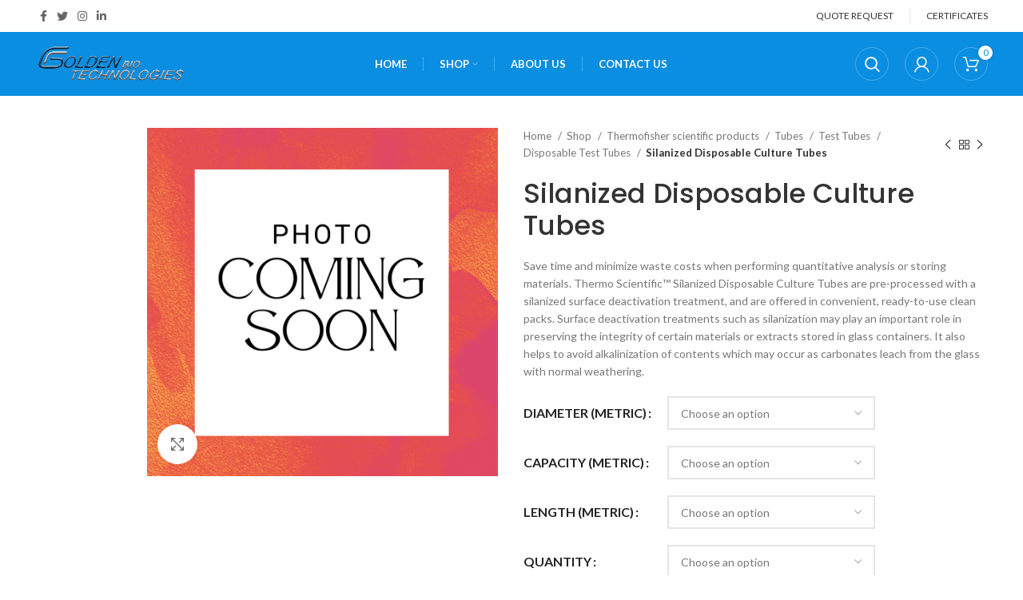

--- FILE ---
content_type: text/html; charset=UTF-8
request_url: https://goldenbiotechnologies.com/our-shop/thermofisher/tubes/test-tubes/disposable-test-tubes/silanized-disposable-culture-tubes/
body_size: 29483
content:
<!DOCTYPE html>
<html lang="en-US">
<head>
	<meta charset="UTF-8">
    <meta name="keywords" content="laboratory, goldenbio, goldenbiotechnologies,lab products">
	<link rel="profile" href="https://gmpg.org/xfn/11">
	<link rel="pingback" href="https://goldenbiotechnologies.com/xmlrpc.php">

			<script>window.MSInputMethodContext && document.documentMode && document.write('<script src="https://goldenbiotechnologies.com/wp-content/themes/woodmart/js/libs/ie11CustomProperties.min.js"><\/script>');</script>
		
	  <meta name='robots' content='index, follow, max-image-preview:large, max-snippet:-1, max-video-preview:-1' />

	<!-- This site is optimized with the Yoast SEO plugin v26.4 - https://yoast.com/wordpress/plugins/seo/ -->
	<title>Silanized Disposable Culture Tubes - Golden Bio Technologies</title>
	<link rel="canonical" href="https://goldenbiotechnologies.com/our-shop/thermofisher/tubes/test-tubes/disposable-test-tubes/silanized-disposable-culture-tubes/" />
	<meta property="og:locale" content="en_US" />
	<meta property="og:type" content="article" />
	<meta property="og:title" content="Silanized Disposable Culture Tubes - Golden Bio Technologies" />
	<meta property="og:description" content="Save time and minimize waste costs when performing quantitative analysis or storing materials. Thermo Scientific™ Silanized Disposable Culture Tubes are pre-processed with a silanized surface deactivation treatment, and are offered in convenient, ready-to-use clean packs. Surface deactivation treatments such as silanization may play an important role in preserving the integrity of certain materials or extracts stored in glass containers. It also helps to avoid alkalinization of contents which may occur as carbonates leach from the glass with normal weathering." />
	<meta property="og:url" content="https://goldenbiotechnologies.com/our-shop/thermofisher/tubes/test-tubes/disposable-test-tubes/silanized-disposable-culture-tubes/" />
	<meta property="og:site_name" content="Golden Bio Technologies" />
	<meta property="article:publisher" content="https://www.facebook.com/GoldenBioTechnologiesCorp" />
	<meta name="twitter:card" content="summary_large_image" />
	<meta name="twitter:site" content="@biogolden" />
	<script type="application/ld+json" class="yoast-schema-graph">{"@context":"https://schema.org","@graph":[{"@type":"WebPage","@id":"https://goldenbiotechnologies.com/our-shop/thermofisher/tubes/test-tubes/disposable-test-tubes/silanized-disposable-culture-tubes/","url":"https://goldenbiotechnologies.com/our-shop/thermofisher/tubes/test-tubes/disposable-test-tubes/silanized-disposable-culture-tubes/","name":"Silanized Disposable Culture Tubes - Golden Bio Technologies","isPartOf":{"@id":"https://goldenbiotechnologies.com/#website"},"datePublished":"2023-10-20T03:00:49+00:00","breadcrumb":{"@id":"https://goldenbiotechnologies.com/our-shop/thermofisher/tubes/test-tubes/disposable-test-tubes/silanized-disposable-culture-tubes/#breadcrumb"},"inLanguage":"en-US","potentialAction":[{"@type":"ReadAction","target":["https://goldenbiotechnologies.com/our-shop/thermofisher/tubes/test-tubes/disposable-test-tubes/silanized-disposable-culture-tubes/"]}]},{"@type":"BreadcrumbList","@id":"https://goldenbiotechnologies.com/our-shop/thermofisher/tubes/test-tubes/disposable-test-tubes/silanized-disposable-culture-tubes/#breadcrumb","itemListElement":[{"@type":"ListItem","position":1,"name":"Home","item":"https://goldenbiotechnologies.com/"},{"@type":"ListItem","position":2,"name":"Shop","item":"https://goldenbiotechnologies.com/our-shop/"},{"@type":"ListItem","position":3,"name":"Silanized Disposable Culture Tubes"}]},{"@type":"WebSite","@id":"https://goldenbiotechnologies.com/#website","url":"https://goldenbiotechnologies.com/","name":"goldenbiotechnologies.com","description":"Golden Bio Technologies Corporation is a leading manufacturer and supplier of Immunodiagnostic Kits and Medical refurbished equipment for worldwide diagnostics and research markets. It has been dedicated to helping develop an excellent diagnostics healthcare system nationwide by looking for affordable and most recent innovations in in-vitro diagnostics.","publisher":{"@id":"https://goldenbiotechnologies.com/#organization"},"potentialAction":[{"@type":"SearchAction","target":{"@type":"EntryPoint","urlTemplate":"https://goldenbiotechnologies.com/?s={search_term_string}"},"query-input":{"@type":"PropertyValueSpecification","valueRequired":true,"valueName":"search_term_string"}}],"inLanguage":"en-US"},{"@type":"Organization","@id":"https://goldenbiotechnologies.com/#organization","name":"goldenbiotechnologies.com","url":"https://goldenbiotechnologies.com/","logo":{"@type":"ImageObject","inLanguage":"en-US","@id":"https://goldenbiotechnologies.com/#/schema/logo/image/","url":"https://goldenbiotechnologies.com/wp-content/uploads/2024/03/GR-1-Golden-biotechnologies-PNG-NG-1-1.png","contentUrl":"https://goldenbiotechnologies.com/wp-content/uploads/2024/03/GR-1-Golden-biotechnologies-PNG-NG-1-1.png","width":112,"height":51,"caption":"goldenbiotechnologies.com"},"image":{"@id":"https://goldenbiotechnologies.com/#/schema/logo/image/"},"sameAs":["https://www.facebook.com/GoldenBioTechnologiesCorp","https://x.com/biogolden","https://www.instagram.com/goldenbiotechnologies","https://www.linkedin.com/company/golden-bio-technologies-corp."]}]}</script>
	<!-- / Yoast SEO plugin. -->


<link rel='dns-prefetch' href='//js.hs-scripts.com' />
<link rel='dns-prefetch' href='//www.googletagmanager.com' />
<link rel='dns-prefetch' href='//fonts.googleapis.com' />
<link rel="alternate" type="application/rss+xml" title="Golden Bio Technologies &raquo; Feed" href="https://goldenbiotechnologies.com/feed/" />
<link rel="alternate" title="oEmbed (JSON)" type="application/json+oembed" href="https://goldenbiotechnologies.com/wp-json/oembed/1.0/embed?url=https%3A%2F%2Fgoldenbiotechnologies.com%2Four-shop%2Fthermofisher%2Ftubes%2Ftest-tubes%2Fdisposable-test-tubes%2Fsilanized-disposable-culture-tubes%2F" />
<link rel="alternate" title="oEmbed (XML)" type="text/xml+oembed" href="https://goldenbiotechnologies.com/wp-json/oembed/1.0/embed?url=https%3A%2F%2Fgoldenbiotechnologies.com%2Four-shop%2Fthermofisher%2Ftubes%2Ftest-tubes%2Fdisposable-test-tubes%2Fsilanized-disposable-culture-tubes%2F&#038;format=xml" />
<style id='wp-img-auto-sizes-contain-inline-css' type='text/css'>
img:is([sizes=auto i],[sizes^="auto," i]){contain-intrinsic-size:3000px 1500px}
/*# sourceURL=wp-img-auto-sizes-contain-inline-css */
</style>
<link rel='stylesheet' id='embed-pdf-viewer-css' href='https://goldenbiotechnologies.com/wp-content/plugins/embed-pdf-viewer/css/embed-pdf-viewer.css?ver=2.4.6' type='text/css' media='screen' />
<link rel='stylesheet' id='wp-block-library-css' href='https://goldenbiotechnologies.com/wp-includes/css/dist/block-library/style.min.css?ver=6.9' type='text/css' media='all' />
<style id='classic-theme-styles-inline-css' type='text/css'>
/*! This file is auto-generated */
.wp-block-button__link{color:#fff;background-color:#32373c;border-radius:9999px;box-shadow:none;text-decoration:none;padding:calc(.667em + 2px) calc(1.333em + 2px);font-size:1.125em}.wp-block-file__button{background:#32373c;color:#fff;text-decoration:none}
/*# sourceURL=/wp-includes/css/classic-themes.min.css */
</style>
<style id='safe-svg-svg-icon-style-inline-css' type='text/css'>
.safe-svg-cover{text-align:center}.safe-svg-cover .safe-svg-inside{display:inline-block;max-width:100%}.safe-svg-cover svg{fill:currentColor;height:100%;max-height:100%;max-width:100%;width:100%}

/*# sourceURL=https://goldenbiotechnologies.com/wp-content/plugins/safe-svg/dist/safe-svg-block-frontend.css */
</style>
<style id='global-styles-inline-css' type='text/css'>
:root{--wp--preset--aspect-ratio--square: 1;--wp--preset--aspect-ratio--4-3: 4/3;--wp--preset--aspect-ratio--3-4: 3/4;--wp--preset--aspect-ratio--3-2: 3/2;--wp--preset--aspect-ratio--2-3: 2/3;--wp--preset--aspect-ratio--16-9: 16/9;--wp--preset--aspect-ratio--9-16: 9/16;--wp--preset--color--black: #000000;--wp--preset--color--cyan-bluish-gray: #abb8c3;--wp--preset--color--white: #ffffff;--wp--preset--color--pale-pink: #f78da7;--wp--preset--color--vivid-red: #cf2e2e;--wp--preset--color--luminous-vivid-orange: #ff6900;--wp--preset--color--luminous-vivid-amber: #fcb900;--wp--preset--color--light-green-cyan: #7bdcb5;--wp--preset--color--vivid-green-cyan: #00d084;--wp--preset--color--pale-cyan-blue: #8ed1fc;--wp--preset--color--vivid-cyan-blue: #0693e3;--wp--preset--color--vivid-purple: #9b51e0;--wp--preset--gradient--vivid-cyan-blue-to-vivid-purple: linear-gradient(135deg,rgb(6,147,227) 0%,rgb(155,81,224) 100%);--wp--preset--gradient--light-green-cyan-to-vivid-green-cyan: linear-gradient(135deg,rgb(122,220,180) 0%,rgb(0,208,130) 100%);--wp--preset--gradient--luminous-vivid-amber-to-luminous-vivid-orange: linear-gradient(135deg,rgb(252,185,0) 0%,rgb(255,105,0) 100%);--wp--preset--gradient--luminous-vivid-orange-to-vivid-red: linear-gradient(135deg,rgb(255,105,0) 0%,rgb(207,46,46) 100%);--wp--preset--gradient--very-light-gray-to-cyan-bluish-gray: linear-gradient(135deg,rgb(238,238,238) 0%,rgb(169,184,195) 100%);--wp--preset--gradient--cool-to-warm-spectrum: linear-gradient(135deg,rgb(74,234,220) 0%,rgb(151,120,209) 20%,rgb(207,42,186) 40%,rgb(238,44,130) 60%,rgb(251,105,98) 80%,rgb(254,248,76) 100%);--wp--preset--gradient--blush-light-purple: linear-gradient(135deg,rgb(255,206,236) 0%,rgb(152,150,240) 100%);--wp--preset--gradient--blush-bordeaux: linear-gradient(135deg,rgb(254,205,165) 0%,rgb(254,45,45) 50%,rgb(107,0,62) 100%);--wp--preset--gradient--luminous-dusk: linear-gradient(135deg,rgb(255,203,112) 0%,rgb(199,81,192) 50%,rgb(65,88,208) 100%);--wp--preset--gradient--pale-ocean: linear-gradient(135deg,rgb(255,245,203) 0%,rgb(182,227,212) 50%,rgb(51,167,181) 100%);--wp--preset--gradient--electric-grass: linear-gradient(135deg,rgb(202,248,128) 0%,rgb(113,206,126) 100%);--wp--preset--gradient--midnight: linear-gradient(135deg,rgb(2,3,129) 0%,rgb(40,116,252) 100%);--wp--preset--font-size--small: 13px;--wp--preset--font-size--medium: 20px;--wp--preset--font-size--large: 36px;--wp--preset--font-size--x-large: 42px;--wp--preset--spacing--20: 0.44rem;--wp--preset--spacing--30: 0.67rem;--wp--preset--spacing--40: 1rem;--wp--preset--spacing--50: 1.5rem;--wp--preset--spacing--60: 2.25rem;--wp--preset--spacing--70: 3.38rem;--wp--preset--spacing--80: 5.06rem;--wp--preset--shadow--natural: 6px 6px 9px rgba(0, 0, 0, 0.2);--wp--preset--shadow--deep: 12px 12px 50px rgba(0, 0, 0, 0.4);--wp--preset--shadow--sharp: 6px 6px 0px rgba(0, 0, 0, 0.2);--wp--preset--shadow--outlined: 6px 6px 0px -3px rgb(255, 255, 255), 6px 6px rgb(0, 0, 0);--wp--preset--shadow--crisp: 6px 6px 0px rgb(0, 0, 0);}:where(.is-layout-flex){gap: 0.5em;}:where(.is-layout-grid){gap: 0.5em;}body .is-layout-flex{display: flex;}.is-layout-flex{flex-wrap: wrap;align-items: center;}.is-layout-flex > :is(*, div){margin: 0;}body .is-layout-grid{display: grid;}.is-layout-grid > :is(*, div){margin: 0;}:where(.wp-block-columns.is-layout-flex){gap: 2em;}:where(.wp-block-columns.is-layout-grid){gap: 2em;}:where(.wp-block-post-template.is-layout-flex){gap: 1.25em;}:where(.wp-block-post-template.is-layout-grid){gap: 1.25em;}.has-black-color{color: var(--wp--preset--color--black) !important;}.has-cyan-bluish-gray-color{color: var(--wp--preset--color--cyan-bluish-gray) !important;}.has-white-color{color: var(--wp--preset--color--white) !important;}.has-pale-pink-color{color: var(--wp--preset--color--pale-pink) !important;}.has-vivid-red-color{color: var(--wp--preset--color--vivid-red) !important;}.has-luminous-vivid-orange-color{color: var(--wp--preset--color--luminous-vivid-orange) !important;}.has-luminous-vivid-amber-color{color: var(--wp--preset--color--luminous-vivid-amber) !important;}.has-light-green-cyan-color{color: var(--wp--preset--color--light-green-cyan) !important;}.has-vivid-green-cyan-color{color: var(--wp--preset--color--vivid-green-cyan) !important;}.has-pale-cyan-blue-color{color: var(--wp--preset--color--pale-cyan-blue) !important;}.has-vivid-cyan-blue-color{color: var(--wp--preset--color--vivid-cyan-blue) !important;}.has-vivid-purple-color{color: var(--wp--preset--color--vivid-purple) !important;}.has-black-background-color{background-color: var(--wp--preset--color--black) !important;}.has-cyan-bluish-gray-background-color{background-color: var(--wp--preset--color--cyan-bluish-gray) !important;}.has-white-background-color{background-color: var(--wp--preset--color--white) !important;}.has-pale-pink-background-color{background-color: var(--wp--preset--color--pale-pink) !important;}.has-vivid-red-background-color{background-color: var(--wp--preset--color--vivid-red) !important;}.has-luminous-vivid-orange-background-color{background-color: var(--wp--preset--color--luminous-vivid-orange) !important;}.has-luminous-vivid-amber-background-color{background-color: var(--wp--preset--color--luminous-vivid-amber) !important;}.has-light-green-cyan-background-color{background-color: var(--wp--preset--color--light-green-cyan) !important;}.has-vivid-green-cyan-background-color{background-color: var(--wp--preset--color--vivid-green-cyan) !important;}.has-pale-cyan-blue-background-color{background-color: var(--wp--preset--color--pale-cyan-blue) !important;}.has-vivid-cyan-blue-background-color{background-color: var(--wp--preset--color--vivid-cyan-blue) !important;}.has-vivid-purple-background-color{background-color: var(--wp--preset--color--vivid-purple) !important;}.has-black-border-color{border-color: var(--wp--preset--color--black) !important;}.has-cyan-bluish-gray-border-color{border-color: var(--wp--preset--color--cyan-bluish-gray) !important;}.has-white-border-color{border-color: var(--wp--preset--color--white) !important;}.has-pale-pink-border-color{border-color: var(--wp--preset--color--pale-pink) !important;}.has-vivid-red-border-color{border-color: var(--wp--preset--color--vivid-red) !important;}.has-luminous-vivid-orange-border-color{border-color: var(--wp--preset--color--luminous-vivid-orange) !important;}.has-luminous-vivid-amber-border-color{border-color: var(--wp--preset--color--luminous-vivid-amber) !important;}.has-light-green-cyan-border-color{border-color: var(--wp--preset--color--light-green-cyan) !important;}.has-vivid-green-cyan-border-color{border-color: var(--wp--preset--color--vivid-green-cyan) !important;}.has-pale-cyan-blue-border-color{border-color: var(--wp--preset--color--pale-cyan-blue) !important;}.has-vivid-cyan-blue-border-color{border-color: var(--wp--preset--color--vivid-cyan-blue) !important;}.has-vivid-purple-border-color{border-color: var(--wp--preset--color--vivid-purple) !important;}.has-vivid-cyan-blue-to-vivid-purple-gradient-background{background: var(--wp--preset--gradient--vivid-cyan-blue-to-vivid-purple) !important;}.has-light-green-cyan-to-vivid-green-cyan-gradient-background{background: var(--wp--preset--gradient--light-green-cyan-to-vivid-green-cyan) !important;}.has-luminous-vivid-amber-to-luminous-vivid-orange-gradient-background{background: var(--wp--preset--gradient--luminous-vivid-amber-to-luminous-vivid-orange) !important;}.has-luminous-vivid-orange-to-vivid-red-gradient-background{background: var(--wp--preset--gradient--luminous-vivid-orange-to-vivid-red) !important;}.has-very-light-gray-to-cyan-bluish-gray-gradient-background{background: var(--wp--preset--gradient--very-light-gray-to-cyan-bluish-gray) !important;}.has-cool-to-warm-spectrum-gradient-background{background: var(--wp--preset--gradient--cool-to-warm-spectrum) !important;}.has-blush-light-purple-gradient-background{background: var(--wp--preset--gradient--blush-light-purple) !important;}.has-blush-bordeaux-gradient-background{background: var(--wp--preset--gradient--blush-bordeaux) !important;}.has-luminous-dusk-gradient-background{background: var(--wp--preset--gradient--luminous-dusk) !important;}.has-pale-ocean-gradient-background{background: var(--wp--preset--gradient--pale-ocean) !important;}.has-electric-grass-gradient-background{background: var(--wp--preset--gradient--electric-grass) !important;}.has-midnight-gradient-background{background: var(--wp--preset--gradient--midnight) !important;}.has-small-font-size{font-size: var(--wp--preset--font-size--small) !important;}.has-medium-font-size{font-size: var(--wp--preset--font-size--medium) !important;}.has-large-font-size{font-size: var(--wp--preset--font-size--large) !important;}.has-x-large-font-size{font-size: var(--wp--preset--font-size--x-large) !important;}
:where(.wp-block-post-template.is-layout-flex){gap: 1.25em;}:where(.wp-block-post-template.is-layout-grid){gap: 1.25em;}
:where(.wp-block-term-template.is-layout-flex){gap: 1.25em;}:where(.wp-block-term-template.is-layout-grid){gap: 1.25em;}
:where(.wp-block-columns.is-layout-flex){gap: 2em;}:where(.wp-block-columns.is-layout-grid){gap: 2em;}
:root :where(.wp-block-pullquote){font-size: 1.5em;line-height: 1.6;}
/*# sourceURL=global-styles-inline-css */
</style>
<style id='woocommerce-inline-inline-css' type='text/css'>
.woocommerce form .form-row .required { visibility: visible; }
/*# sourceURL=woocommerce-inline-inline-css */
</style>
<link rel='stylesheet' id='wp-lightbox-2.min.css-css' href='https://goldenbiotechnologies.com/wp-content/plugins/wp-lightbox-2/styles/lightbox.min.css?ver=1.3.4' type='text/css' media='all' />
<link rel='stylesheet' id='brands-styles-css' href='https://goldenbiotechnologies.com/wp-content/plugins/woocommerce/assets/css/brands.css?ver=10.3.5' type='text/css' media='all' />
<link rel='stylesheet' id='tablepress-default-css' href='https://goldenbiotechnologies.com/wp-content/plugins/tablepress/css/build/default.css?ver=3.2.5' type='text/css' media='all' />
<link rel='stylesheet' id='gpls_woo_rfq_css-css' href='https://goldenbiotechnologies.com/wp-content/plugins/woo-rfq-for-woocommerce/gpls_assets/css/gpls_woo_rfq.css?ver=38513' type='text/css' media='all' />
<style id='gpls_woo_rfq_css-inline-css' type='text/css'>
.bundle_price { visibility: collapse !important; }
.site-header .widget_shopping_cart p.total,.cart-subtotal,.tax-rate,.tax-total,.order-total,.product-price,.product-subtotal { visibility: collapse }
/*# sourceURL=gpls_woo_rfq_css-inline-css */
</style>
<link rel='stylesheet' id='url_gpls_wh_css-css' href='https://goldenbiotechnologies.com/wp-content/plugins/woo-rfq-for-woocommerce/gpls_assets/css/gpls_wh_visitor.css?ver=86821' type='text/css' media='all' />
<link rel='stylesheet' id='elementor-icons-css' href='https://goldenbiotechnologies.com/wp-content/plugins/elementor/assets/lib/eicons/css/elementor-icons.min.css?ver=5.45.0' type='text/css' media='all' />
<link rel='stylesheet' id='elementor-frontend-css' href='https://goldenbiotechnologies.com/wp-content/plugins/elementor/assets/css/frontend.min.css?ver=3.34.0' type='text/css' media='all' />
<link rel='stylesheet' id='elementor-post-8-css' href='https://goldenbiotechnologies.com/wp-content/uploads/elementor/css/post-8.css?ver=1767591798' type='text/css' media='all' />
<link rel='stylesheet' id='e-popup-style-css' href='https://goldenbiotechnologies.com/wp-content/plugins/elementor-pro/assets/css/conditionals/popup.min.css?ver=3.25.4' type='text/css' media='all' />
<link rel='stylesheet' id='bootstrap-css' href='https://goldenbiotechnologies.com/wp-content/themes/woodmart/css/bootstrap-light.min.css?ver=6.5.4' type='text/css' media='all' />
<link rel='stylesheet' id='woodmart-style-css' href='https://goldenbiotechnologies.com/wp-content/themes/woodmart/css/parts/base.min.css?ver=6.5.4' type='text/css' media='all' />
<link rel='stylesheet' id='wd-widget-recent-post-comments-css' href='https://goldenbiotechnologies.com/wp-content/themes/woodmart/css/parts/widget-recent-post-comments.min.css?ver=6.5.4' type='text/css' media='all' />
<link rel='stylesheet' id='wd-widget-wd-recent-posts-css' href='https://goldenbiotechnologies.com/wp-content/themes/woodmart/css/parts/widget-wd-recent-posts.min.css?ver=6.5.4' type='text/css' media='all' />
<link rel='stylesheet' id='wd-widget-nav-css' href='https://goldenbiotechnologies.com/wp-content/themes/woodmart/css/parts/widget-nav.min.css?ver=6.5.4' type='text/css' media='all' />
<link rel='stylesheet' id='wd-widget-wd-layered-nav-css' href='https://goldenbiotechnologies.com/wp-content/themes/woodmart/css/parts/woo-widget-wd-layered-nav.min.css?ver=6.5.4' type='text/css' media='all' />
<link rel='stylesheet' id='wd-widget-product-cat-css' href='https://goldenbiotechnologies.com/wp-content/themes/woodmart/css/parts/woo-widget-product-cat.min.css?ver=6.5.4' type='text/css' media='all' />
<link rel='stylesheet' id='wd-widget-layered-nav-stock-status-css' href='https://goldenbiotechnologies.com/wp-content/themes/woodmart/css/parts/woo-widget-layered-nav-stock-status.min.css?ver=6.5.4' type='text/css' media='all' />
<link rel='stylesheet' id='wd-widget-product-list-css' href='https://goldenbiotechnologies.com/wp-content/themes/woodmart/css/parts/woo-widget-product-list.min.css?ver=6.5.4' type='text/css' media='all' />
<link rel='stylesheet' id='wd-wp-gutenberg-css' href='https://goldenbiotechnologies.com/wp-content/themes/woodmart/css/parts/wp-gutenberg.min.css?ver=6.5.4' type='text/css' media='all' />
<link rel='stylesheet' id='wd-woo-stripe-css' href='https://goldenbiotechnologies.com/wp-content/themes/woodmart/css/parts/int-woo-stripe.min.css?ver=6.5.4' type='text/css' media='all' />
<link rel='stylesheet' id='wd-base-deprecated-css' href='https://goldenbiotechnologies.com/wp-content/themes/woodmart/css/parts/base-deprecated.min.css?ver=6.5.4' type='text/css' media='all' />
<link rel='stylesheet' id='wd-elementor-base-css' href='https://goldenbiotechnologies.com/wp-content/themes/woodmart/css/parts/int-elem-base.min.css?ver=6.5.4' type='text/css' media='all' />
<link rel='stylesheet' id='wd-elementor-pro-base-css' href='https://goldenbiotechnologies.com/wp-content/themes/woodmart/css/parts/int-elementor-pro.min.css?ver=6.5.4' type='text/css' media='all' />
<link rel='stylesheet' id='wd-woocommerce-base-css' href='https://goldenbiotechnologies.com/wp-content/themes/woodmart/css/parts/woocommerce-base.min.css?ver=6.5.4' type='text/css' media='all' />
<link rel='stylesheet' id='wd-mod-star-rating-css' href='https://goldenbiotechnologies.com/wp-content/themes/woodmart/css/parts/mod-star-rating.min.css?ver=6.5.4' type='text/css' media='all' />
<link rel='stylesheet' id='wd-woo-el-track-order-css' href='https://goldenbiotechnologies.com/wp-content/themes/woodmart/css/parts/woo-el-track-order.min.css?ver=6.5.4' type='text/css' media='all' />
<link rel='stylesheet' id='wd-woo-gutenberg-css' href='https://goldenbiotechnologies.com/wp-content/themes/woodmart/css/parts/woo-gutenberg.min.css?ver=6.5.4' type='text/css' media='all' />
<link rel='stylesheet' id='wd-woo-mod-quantity-css' href='https://goldenbiotechnologies.com/wp-content/themes/woodmart/css/parts/woo-mod-quantity.min.css?ver=6.5.4' type='text/css' media='all' />
<link rel='stylesheet' id='wd-woo-single-prod-el-base-css' href='https://goldenbiotechnologies.com/wp-content/themes/woodmart/css/parts/woo-single-prod-el-base.min.css?ver=6.5.4' type='text/css' media='all' />
<link rel='stylesheet' id='wd-woo-mod-stock-status-css' href='https://goldenbiotechnologies.com/wp-content/themes/woodmart/css/parts/woo-mod-stock-status.min.css?ver=6.5.4' type='text/css' media='all' />
<link rel='stylesheet' id='wd-woo-mod-shop-attributes-css' href='https://goldenbiotechnologies.com/wp-content/themes/woodmart/css/parts/woo-mod-shop-attributes.min.css?ver=6.5.4' type='text/css' media='all' />
<link rel='stylesheet' id='child-style-css' href='https://goldenbiotechnologies.com/wp-content/themes/woodmart-child/style.css?ver=6.5.4' type='text/css' media='all' />
<link rel='stylesheet' id='wd-header-base-css' href='https://goldenbiotechnologies.com/wp-content/themes/woodmart/css/parts/header-base.min.css?ver=6.5.4' type='text/css' media='all' />
<link rel='stylesheet' id='wd-mod-tools-css' href='https://goldenbiotechnologies.com/wp-content/themes/woodmart/css/parts/mod-tools.min.css?ver=6.5.4' type='text/css' media='all' />
<link rel='stylesheet' id='wd-header-elements-base-css' href='https://goldenbiotechnologies.com/wp-content/themes/woodmart/css/parts/header-el-base.min.css?ver=6.5.4' type='text/css' media='all' />
<link rel='stylesheet' id='wd-social-icons-css' href='https://goldenbiotechnologies.com/wp-content/themes/woodmart/css/parts/el-social-icons.min.css?ver=6.5.4' type='text/css' media='all' />
<link rel='stylesheet' id='wd-header-search-css' href='https://goldenbiotechnologies.com/wp-content/themes/woodmart/css/parts/header-el-search.min.css?ver=6.5.4' type='text/css' media='all' />
<link rel='stylesheet' id='wd-header-my-account-dropdown-css' href='https://goldenbiotechnologies.com/wp-content/themes/woodmart/css/parts/header-el-my-account-dropdown.min.css?ver=6.5.4' type='text/css' media='all' />
<link rel='stylesheet' id='wd-woo-mod-login-form-css' href='https://goldenbiotechnologies.com/wp-content/themes/woodmart/css/parts/woo-mod-login-form.min.css?ver=6.5.4' type='text/css' media='all' />
<link rel='stylesheet' id='wd-header-my-account-css' href='https://goldenbiotechnologies.com/wp-content/themes/woodmart/css/parts/header-el-my-account.min.css?ver=6.5.4' type='text/css' media='all' />
<link rel='stylesheet' id='wd-header-cart-side-css' href='https://goldenbiotechnologies.com/wp-content/themes/woodmart/css/parts/header-el-cart-side.min.css?ver=6.5.4' type='text/css' media='all' />
<link rel='stylesheet' id='wd-header-cart-css' href='https://goldenbiotechnologies.com/wp-content/themes/woodmart/css/parts/header-el-cart.min.css?ver=6.5.4' type='text/css' media='all' />
<link rel='stylesheet' id='wd-widget-shopping-cart-css' href='https://goldenbiotechnologies.com/wp-content/themes/woodmart/css/parts/woo-widget-shopping-cart.min.css?ver=6.5.4' type='text/css' media='all' />
<link rel='stylesheet' id='wd-page-title-css' href='https://goldenbiotechnologies.com/wp-content/themes/woodmart/css/parts/page-title.min.css?ver=6.5.4' type='text/css' media='all' />
<link rel='stylesheet' id='wd-woo-single-prod-predefined-css' href='https://goldenbiotechnologies.com/wp-content/themes/woodmart/css/parts/woo-single-prod-predefined.min.css?ver=6.5.4' type='text/css' media='all' />
<link rel='stylesheet' id='wd-woo-single-prod-and-quick-view-predefined-css' href='https://goldenbiotechnologies.com/wp-content/themes/woodmart/css/parts/woo-single-prod-and-quick-view-predefined.min.css?ver=6.5.4' type='text/css' media='all' />
<link rel='stylesheet' id='wd-woo-single-prod-el-tabs-predefined-css' href='https://goldenbiotechnologies.com/wp-content/themes/woodmart/css/parts/woo-single-prod-el-tabs-predefined.min.css?ver=6.5.4' type='text/css' media='all' />
<link rel='stylesheet' id='wd-woo-single-prod-el-gallery-css' href='https://goldenbiotechnologies.com/wp-content/themes/woodmart/css/parts/woo-single-prod-el-gallery.min.css?ver=6.5.4' type='text/css' media='all' />
<link rel='stylesheet' id='wd-woo-single-prod-el-gallery-opt-thumb-left-css' href='https://goldenbiotechnologies.com/wp-content/themes/woodmart/css/parts/woo-single-prod-el-gallery-opt-thumb-left.min.css?ver=6.5.4' type='text/css' media='all' />
<link rel='stylesheet' id='wd-owl-carousel-css' href='https://goldenbiotechnologies.com/wp-content/themes/woodmart/css/parts/lib-owl-carousel.min.css?ver=6.5.4' type='text/css' media='all' />
<link rel='stylesheet' id='wd-woo-mod-product-labels-css' href='https://goldenbiotechnologies.com/wp-content/themes/woodmart/css/parts/woo-mod-product-labels.min.css?ver=6.5.4' type='text/css' media='all' />
<link rel='stylesheet' id='wd-woo-mod-product-labels-round-css' href='https://goldenbiotechnologies.com/wp-content/themes/woodmart/css/parts/woo-mod-product-labels-round.min.css?ver=6.5.4' type='text/css' media='all' />
<link rel='stylesheet' id='wd-photoswipe-css' href='https://goldenbiotechnologies.com/wp-content/themes/woodmart/css/parts/lib-photoswipe.min.css?ver=6.5.4' type='text/css' media='all' />
<link rel='stylesheet' id='wd-woo-single-prod-el-navigation-css' href='https://goldenbiotechnologies.com/wp-content/themes/woodmart/css/parts/woo-single-prod-el-navigation.min.css?ver=6.5.4' type='text/css' media='all' />
<link rel='stylesheet' id='wd-woo-mod-variation-form-css' href='https://goldenbiotechnologies.com/wp-content/themes/woodmart/css/parts/woo-mod-variation-form.min.css?ver=6.5.4' type='text/css' media='all' />
<link rel='stylesheet' id='wd-woo-mod-product-swatches-css' href='https://goldenbiotechnologies.com/wp-content/themes/woodmart/css/parts/woo-mod-product-swatches.min.css?ver=6.5.4' type='text/css' media='all' />
<link rel='stylesheet' id='wd-woo-mod-variation-form-single-css' href='https://goldenbiotechnologies.com/wp-content/themes/woodmart/css/parts/woo-mod-variation-form-single.min.css?ver=6.5.4' type='text/css' media='all' />
<link rel='stylesheet' id='wd-add-to-cart-popup-css' href='https://goldenbiotechnologies.com/wp-content/themes/woodmart/css/parts/woo-opt-add-to-cart-popup.min.css?ver=6.5.4' type='text/css' media='all' />
<link rel='stylesheet' id='wd-mfp-popup-css' href='https://goldenbiotechnologies.com/wp-content/themes/woodmart/css/parts/lib-magnific-popup.min.css?ver=6.5.4' type='text/css' media='all' />
<link rel='stylesheet' id='wd-tabs-css' href='https://goldenbiotechnologies.com/wp-content/themes/woodmart/css/parts/el-tabs.min.css?ver=6.5.4' type='text/css' media='all' />
<link rel='stylesheet' id='wd-woo-single-prod-el-tabs-opt-layout-tabs-css' href='https://goldenbiotechnologies.com/wp-content/themes/woodmart/css/parts/woo-single-prod-el-tabs-opt-layout-tabs.min.css?ver=6.5.4' type='text/css' media='all' />
<link rel='stylesheet' id='wd-accordion-css' href='https://goldenbiotechnologies.com/wp-content/themes/woodmart/css/parts/el-accordion.min.css?ver=6.5.4' type='text/css' media='all' />
<link rel='stylesheet' id='wd-woo-single-prod-el-reviews-css' href='https://goldenbiotechnologies.com/wp-content/themes/woodmart/css/parts/woo-single-prod-el-reviews.min.css?ver=6.5.4' type='text/css' media='all' />
<link rel='stylesheet' id='wd-mod-comments-css' href='https://goldenbiotechnologies.com/wp-content/themes/woodmart/css/parts/mod-comments.min.css?ver=6.5.4' type='text/css' media='all' />
<link rel='stylesheet' id='wd-product-loop-css' href='https://goldenbiotechnologies.com/wp-content/themes/woodmart/css/parts/woo-product-loop.min.css?ver=6.5.4' type='text/css' media='all' />
<link rel='stylesheet' id='wd-product-loop-base-css' href='https://goldenbiotechnologies.com/wp-content/themes/woodmart/css/parts/woo-product-loop-base.min.css?ver=6.5.4' type='text/css' media='all' />
<link rel='stylesheet' id='wd-woo-mod-add-btn-replace-css' href='https://goldenbiotechnologies.com/wp-content/themes/woodmart/css/parts/woo-mod-add-btn-replace.min.css?ver=6.5.4' type='text/css' media='all' />
<link rel='stylesheet' id='wd-mod-more-description-css' href='https://goldenbiotechnologies.com/wp-content/themes/woodmart/css/parts/mod-more-description.min.css?ver=6.5.4' type='text/css' media='all' />
<link rel='stylesheet' id='wd-widget-collapse-css' href='https://goldenbiotechnologies.com/wp-content/themes/woodmart/css/parts/opt-widget-collapse.min.css?ver=6.5.4' type='text/css' media='all' />
<link rel='stylesheet' id='wd-footer-base-css' href='https://goldenbiotechnologies.com/wp-content/themes/woodmart/css/parts/footer-base.min.css?ver=6.5.4' type='text/css' media='all' />
<link rel='stylesheet' id='wd-text-block-css' href='https://goldenbiotechnologies.com/wp-content/themes/woodmart/css/parts/el-text-block.min.css?ver=6.5.4' type='text/css' media='all' />
<link rel='stylesheet' id='wd-list-css' href='https://goldenbiotechnologies.com/wp-content/themes/woodmart/css/parts/el-list.min.css?ver=6.5.4' type='text/css' media='all' />
<link rel='stylesheet' id='wd-mod-nav-menu-label-css' href='https://goldenbiotechnologies.com/wp-content/themes/woodmart/css/parts/mod-nav-menu-label.min.css?ver=6.5.4' type='text/css' media='all' />
<link rel='stylesheet' id='wd-scroll-top-css' href='https://goldenbiotechnologies.com/wp-content/themes/woodmart/css/parts/opt-scrolltotop.min.css?ver=6.5.4' type='text/css' media='all' />
<link rel='stylesheet' id='wd-wd-search-form-css' href='https://goldenbiotechnologies.com/wp-content/themes/woodmart/css/parts/wd-search-form.min.css?ver=6.5.4' type='text/css' media='all' />
<link rel='stylesheet' id='wd-header-search-fullscreen-css' href='https://goldenbiotechnologies.com/wp-content/themes/woodmart/css/parts/header-el-search-fullscreen-general.min.css?ver=6.5.4' type='text/css' media='all' />
<link rel='stylesheet' id='wd-header-search-fullscreen-1-css' href='https://goldenbiotechnologies.com/wp-content/themes/woodmart/css/parts/header-el-search-fullscreen-1.min.css?ver=6.5.4' type='text/css' media='all' />
<link rel='stylesheet' id='xts-style-header_372502-css' href='https://goldenbiotechnologies.com/wp-content/uploads/2022/08/xts-header_372502-1659470251.css?ver=6.5.4' type='text/css' media='all' />
<link rel='stylesheet' id='xts-style-theme_settings_default-css' href='https://goldenbiotechnologies.com/wp-content/uploads/2023/09/xts-theme_settings_default-1695911706.css?ver=6.5.4' type='text/css' media='all' />
<link rel='stylesheet' id='xts-google-fonts-css' href='https://fonts.googleapis.com/css?family=Lato%3A400%2C700%7CPoppins%3A400%2C600%2C500&#038;ver=6.5.4' type='text/css' media='all' />
<link rel='stylesheet' id='elementor-gf-local-roboto-css' href='https://goldenbiotechnologies.com/wp-content/uploads/elementor/google-fonts/css/roboto.css?ver=1742276662' type='text/css' media='all' />
<link rel='stylesheet' id='elementor-gf-local-robotoslab-css' href='https://goldenbiotechnologies.com/wp-content/uploads/elementor/google-fonts/css/robotoslab.css?ver=1742276668' type='text/css' media='all' />
<script type="text/javascript" src="https://goldenbiotechnologies.com/wp-includes/js/jquery/jquery.min.js?ver=3.7.1" id="jquery-core-js"></script>
<script type="text/javascript" src="https://goldenbiotechnologies.com/wp-includes/js/jquery/jquery-migrate.min.js?ver=3.4.1" id="jquery-migrate-js"></script>
<script type="text/javascript" src="https://goldenbiotechnologies.com/wp-content/plugins/woocommerce/assets/js/jquery-blockui/jquery.blockUI.min.js?ver=2.7.0-wc.10.3.5" id="wc-jquery-blockui-js" defer="defer" data-wp-strategy="defer"></script>
<script type="text/javascript" id="wc-add-to-cart-js-extra">
/* <![CDATA[ */
var wc_add_to_cart_params = {"ajax_url":"/wp-admin/admin-ajax.php","wc_ajax_url":"/?wc-ajax=%%endpoint%%","i18n_view_cart":"View cart","cart_url":"https://goldenbiotechnologies.com/cart/","is_cart":"","cart_redirect_after_add":"no"};
//# sourceURL=wc-add-to-cart-js-extra
/* ]]> */
</script>
<script type="text/javascript" src="https://goldenbiotechnologies.com/wp-content/plugins/woocommerce/assets/js/frontend/add-to-cart.min.js?ver=10.3.5" id="wc-add-to-cart-js" defer="defer" data-wp-strategy="defer"></script>
<script type="text/javascript" src="https://goldenbiotechnologies.com/wp-content/plugins/woocommerce/assets/js/zoom/jquery.zoom.min.js?ver=1.7.21-wc.10.3.5" id="wc-zoom-js" defer="defer" data-wp-strategy="defer"></script>
<script type="text/javascript" id="wc-single-product-js-extra">
/* <![CDATA[ */
var wc_single_product_params = {"i18n_required_rating_text":"Please select a rating","i18n_rating_options":["1 of 5 stars","2 of 5 stars","3 of 5 stars","4 of 5 stars","5 of 5 stars"],"i18n_product_gallery_trigger_text":"View full-screen image gallery","review_rating_required":"yes","flexslider":{"rtl":false,"animation":"slide","smoothHeight":true,"directionNav":false,"controlNav":"thumbnails","slideshow":false,"animationSpeed":500,"animationLoop":false,"allowOneSlide":false},"zoom_enabled":"","zoom_options":[],"photoswipe_enabled":"","photoswipe_options":{"shareEl":false,"closeOnScroll":false,"history":false,"hideAnimationDuration":0,"showAnimationDuration":0},"flexslider_enabled":""};
//# sourceURL=wc-single-product-js-extra
/* ]]> */
</script>
<script type="text/javascript" src="https://goldenbiotechnologies.com/wp-content/plugins/woocommerce/assets/js/frontend/single-product.min.js?ver=10.3.5" id="wc-single-product-js" defer="defer" data-wp-strategy="defer"></script>
<script type="text/javascript" src="https://goldenbiotechnologies.com/wp-content/plugins/woocommerce/assets/js/js-cookie/js.cookie.min.js?ver=2.1.4-wc.10.3.5" id="wc-js-cookie-js" defer="defer" data-wp-strategy="defer"></script>
<script type="text/javascript" id="woocommerce-js-extra">
/* <![CDATA[ */
var woocommerce_params = {"ajax_url":"/wp-admin/admin-ajax.php","wc_ajax_url":"/?wc-ajax=%%endpoint%%","i18n_password_show":"Show password","i18n_password_hide":"Hide password"};
//# sourceURL=woocommerce-js-extra
/* ]]> */
</script>
<script type="text/javascript" src="https://goldenbiotechnologies.com/wp-content/plugins/woocommerce/assets/js/frontend/woocommerce.min.js?ver=10.3.5" id="woocommerce-js" defer="defer" data-wp-strategy="defer"></script>

<!-- Google tag (gtag.js) snippet added by Site Kit -->
<!-- Google Analytics snippet added by Site Kit -->
<script type="text/javascript" src="https://www.googletagmanager.com/gtag/js?id=GT-KDZ4Q9D" id="google_gtagjs-js" async></script>
<script type="text/javascript" id="google_gtagjs-js-after">
/* <![CDATA[ */
window.dataLayer = window.dataLayer || [];function gtag(){dataLayer.push(arguments);}
gtag("set","linker",{"domains":["goldenbiotechnologies.com"]});
gtag("js", new Date());
gtag("set", "developer_id.dZTNiMT", true);
gtag("config", "GT-KDZ4Q9D");
//# sourceURL=google_gtagjs-js-after
/* ]]> */
</script>
<script type="text/javascript" src="https://goldenbiotechnologies.com/wp-content/themes/woodmart/js/libs/device.min.js?ver=6.5.4" id="wd-device-library-js"></script>
<link rel="https://api.w.org/" href="https://goldenbiotechnologies.com/wp-json/" /><link rel="alternate" title="JSON" type="application/json" href="https://goldenbiotechnologies.com/wp-json/wp/v2/product/18163" /><link rel="EditURI" type="application/rsd+xml" title="RSD" href="https://goldenbiotechnologies.com/xmlrpc.php?rsd" />
<meta name="generator" content="WordPress 6.9" />
<meta name="generator" content="WooCommerce 10.3.5" />
<link rel='shortlink' href='https://goldenbiotechnologies.com/?p=18163' />
<meta name="generator" content="Site Kit by Google 1.168.0" />			<!-- DO NOT COPY THIS SNIPPET! Start of Page Analytics Tracking for HubSpot WordPress plugin v11.3.21-->
			<script class="hsq-set-content-id" data-content-id="blog-post">
				var _hsq = _hsq || [];
				_hsq.push(["setContentType", "blog-post"]);
			</script>
			<!-- DO NOT COPY THIS SNIPPET! End of Page Analytics Tracking for HubSpot WordPress plugin -->
								<meta name="viewport" content="width=device-width, initial-scale=1.0, maximum-scale=1.0, user-scalable=no">
										<noscript><style>.woocommerce-product-gallery{ opacity: 1 !important; }</style></noscript>
	<meta name="google-site-verification" content="eVoCz37_f0Zv4nsC5A3D-MNea65DBmpyz9xdrBsUWl0"><meta name="generator" content="Elementor 3.34.0; features: additional_custom_breakpoints; settings: css_print_method-external, google_font-enabled, font_display-auto">
<style type="text/css">.recentcomments a{display:inline !important;padding:0 !important;margin:0 !important;}</style>			<style>
				.e-con.e-parent:nth-of-type(n+4):not(.e-lazyloaded):not(.e-no-lazyload),
				.e-con.e-parent:nth-of-type(n+4):not(.e-lazyloaded):not(.e-no-lazyload) * {
					background-image: none !important;
				}
				@media screen and (max-height: 1024px) {
					.e-con.e-parent:nth-of-type(n+3):not(.e-lazyloaded):not(.e-no-lazyload),
					.e-con.e-parent:nth-of-type(n+3):not(.e-lazyloaded):not(.e-no-lazyload) * {
						background-image: none !important;
					}
				}
				@media screen and (max-height: 640px) {
					.e-con.e-parent:nth-of-type(n+2):not(.e-lazyloaded):not(.e-no-lazyload),
					.e-con.e-parent:nth-of-type(n+2):not(.e-lazyloaded):not(.e-no-lazyload) * {
						background-image: none !important;
					}
				}
			</style>
			<link rel="icon" href="https://goldenbiotechnologies.com/wp-content/uploads/2022/07/images-150x150.jpg" sizes="32x32" />
<link rel="icon" href="https://goldenbiotechnologies.com/wp-content/uploads/2022/07/images.jpg" sizes="192x192" />
<link rel="apple-touch-icon" href="https://goldenbiotechnologies.com/wp-content/uploads/2022/07/images.jpg" />
<meta name="msapplication-TileImage" content="https://goldenbiotechnologies.com/wp-content/uploads/2022/07/images.jpg" />
		<style type="text/css" id="wp-custom-css">
			span.out-of-stock.product-label {
    display: none!important;
}		</style>
		<style>
		
		</style></head>

<body class="wp-singular product-template-default single single-product postid-18163 wp-theme-woodmart wp-child-theme-woodmart-child theme-woodmart woocommerce woocommerce-page woocommerce-no-js wrapper-full-width  form-style-square  form-border-width-2 woodmart-product-design-default categories-accordion-on woodmart-archive-shop woodmart-ajax-shop-on offcanvas-sidebar-mobile offcanvas-sidebar-tablet sticky-toolbar-on elementor-default elementor-kit-8">
			<script type="text/javascript" id="wd-flicker-fix">// Flicker fix.</script>	
	
	<div class="website-wrapper">
									<header class="whb-header whb-scroll-stick whb-sticky-real">
					<div class="whb-main-header">
	
<div class="whb-row whb-top-bar whb-not-sticky-row whb-without-bg whb-without-border whb-color-dark whb-flex-flex-middle">
	<div class="container">
		<div class="whb-flex-row whb-top-bar-inner">
			<div class="whb-column whb-col-left whb-visible-lg">
	
			<div class="wd-social-icons woodmart-social-icons icons-design-default icons-size- color-scheme-dark social-follow social-form-circle text-left">

				
									<a rel="noopener noreferrer nofollow" href="https://web.facebook.com/GoldenBioTechnologiesCorp/" target="_blank" class=" wd-social-icon social-facebook" aria-label="Facebook social link">
						<span class="wd-icon"></span>
											</a>
				
									<a rel="noopener noreferrer nofollow" href="https://twitter.com/biogolden?lang=en" target="_blank" class=" wd-social-icon social-twitter" aria-label="Twitter social link">
						<span class="wd-icon"></span>
											</a>
				
				
									<a rel="noopener noreferrer nofollow" href="https://www.instagram.com/goldenbiotechnologies/?hl=en" target="_blank" class=" wd-social-icon social-instagram" aria-label="Instagram social link">
						<span class="wd-icon"></span>
											</a>
				
				
				
				
									<a rel="noopener noreferrer nofollow" href="https://www.linkedin.com/company/golden-bio-technologies-corp./" target="_blank" class=" wd-social-icon social-linkedin" aria-label="Linkedin social link">
						<span class="wd-icon"></span>
											</a>
				
				
				
				
				
				
				
				
				
				
								
								
				
								
				
			</div>

		</div>
<div class="whb-column whb-col-center whb-visible-lg whb-empty-column">
	</div>
<div class="whb-column whb-col-right whb-visible-lg">
	
<div class="wd-header-nav wd-header-secondary-nav text-right navigation-style-separated" role="navigation" aria-label="Secondary navigation">
	<ul id="menu-top-bar-right" class="menu wd-nav wd-nav-secondary wd-style-separated wd-gap-l"><li id="menu-item-11676" class="menu-item menu-item-type-post_type menu-item-object-page menu-item-11676 item-level-0 menu-item-design-default menu-simple-dropdown wd-event-hover" ><a href="https://goldenbiotechnologies.com/quote-request/" class="woodmart-nav-link"><span class="nav-link-text">Quote Request</span></a></li>
<li id="menu-item-11675" class="menu-item menu-item-type-post_type menu-item-object-page menu-item-11675 item-level-0 menu-item-design-default menu-simple-dropdown wd-event-hover" ><a href="https://goldenbiotechnologies.com/certificates/" class="woodmart-nav-link"><span class="nav-link-text">Certificates</span></a></li>
</ul></div><!--END MAIN-NAV-->
</div>
<div class="whb-column whb-col-mobile whb-hidden-lg">
	
			<div class="wd-social-icons woodmart-social-icons icons-design-default icons-size- color-scheme-dark social-follow social-form-circle text-left">

				
									<a rel="noopener noreferrer nofollow" href="https://web.facebook.com/GoldenBioTechnologiesCorp/" target="_blank" class=" wd-social-icon social-facebook" aria-label="Facebook social link">
						<span class="wd-icon"></span>
											</a>
				
									<a rel="noopener noreferrer nofollow" href="https://twitter.com/biogolden?lang=en" target="_blank" class=" wd-social-icon social-twitter" aria-label="Twitter social link">
						<span class="wd-icon"></span>
											</a>
				
				
									<a rel="noopener noreferrer nofollow" href="https://www.instagram.com/goldenbiotechnologies/?hl=en" target="_blank" class=" wd-social-icon social-instagram" aria-label="Instagram social link">
						<span class="wd-icon"></span>
											</a>
				
				
				
				
									<a rel="noopener noreferrer nofollow" href="https://www.linkedin.com/company/golden-bio-technologies-corp./" target="_blank" class=" wd-social-icon social-linkedin" aria-label="Linkedin social link">
						<span class="wd-icon"></span>
											</a>
				
				
				
				
				
				
				
				
				
				
								
								
				
								
				
			</div>

		</div>
		</div>
	</div>
</div>

<div class="whb-row whb-general-header whb-sticky-row whb-with-bg whb-without-border whb-color-light whb-flex-flex-middle">
	<div class="container">
		<div class="whb-flex-row whb-general-header-inner">
			<div class="whb-column whb-col-left whb-visible-lg">
	<div class="site-logo wd-switch-logo">
	<a href="https://goldenbiotechnologies.com/" class="wd-logo wd-main-logo woodmart-logo woodmart-main-logo" rel="home">
		<img src="https://goldenbiotechnologies.com/wp-content/uploads/2022/07/Goldenbiotechnologies-EMEADIS-TICARET-LIMITED-SIRKETI-e1658696443450.png" alt="Golden Bio Technologies" style="max-width: 190px;" />	</a>
					<a href="https://goldenbiotechnologies.com/" class="wd-logo wd-sticky-logo" rel="home">
			<img src="https://goldenbiotechnologies.com/wp-content/uploads/2022/07/Goldenbiotechnologies-EMEADIS-TICARET-LIMITED-SIRKETI-e1658696443450.png" alt="Golden Bio Technologies" style="max-width: 190px;" />		</a>
	</div>
</div>
<div class="whb-column whb-col-center whb-visible-lg">
	<div class="wd-header-nav wd-header-main-nav text-center wd-design-1 navigation-style-separated" role="navigation" aria-label="Main navigation">
	<ul id="menu-main-navigation" class="menu wd-nav wd-nav-main wd-style-separated wd-gap-l"><li id="menu-item-11046" class="menu-item menu-item-type-post_type menu-item-object-page menu-item-home menu-item-11046 item-level-0 menu-item-design-default menu-simple-dropdown wd-event-hover" ><a href="https://goldenbiotechnologies.com/" class="woodmart-nav-link"><span class="nav-link-text">Home</span></a></li>
<li id="menu-item-11048" class="menu-item menu-item-type-post_type menu-item-object-page current_page_parent menu-item-11048 item-level-0 menu-item-design-full-width menu-mega-dropdown wd-event-hover menu-item-has-children dropdown-load-ajax" ><a href="https://goldenbiotechnologies.com/our-shop/" class="woodmart-nav-link"><span class="nav-link-text">Shop</span></a>
<div class="wd-dropdown-menu wd-dropdown wd-design-full-width color-scheme-dark sub-menu-dropdown">

<div class="container">
<div class="dropdown-html-placeholder wd-fill" data-id="671"></div>
</div>

</div>
</li>
<li id="menu-item-8469" class="menu-item menu-item-type-post_type menu-item-object-page menu-item-8469 item-level-0 menu-item-design-default menu-simple-dropdown wd-event-hover" ><a href="https://goldenbiotechnologies.com/about-us-3/" class="woodmart-nav-link"><span class="nav-link-text">About us</span></a></li>
<li id="menu-item-8470" class="menu-item menu-item-type-post_type menu-item-object-page menu-item-8470 item-level-0 menu-item-design-default menu-simple-dropdown wd-event-hover" ><a href="https://goldenbiotechnologies.com/contact-us/" class="woodmart-nav-link"><span class="nav-link-text">Contact us</span></a></li>
</ul></div><!--END MAIN-NAV-->
</div>
<div class="whb-column whb-col-right whb-visible-lg">
	<div class="wd-header-search wd-tools-element wd-design-6 wd-display-full-screen search-button" title="Search">
	<a href="javascript:void(0);" aria-label="Search">
		<span class="wd-tools-icon search-button-icon">
					</span>
	</a>
	</div>
<div class="wd-header-my-account wd-tools-element wd-event-hover  wd-design-6 wd-account-style-icon my-account-with-icon woodmart-header-links woodmart-navigation item-event-hover menu-simple-dropdown">
			<a href="https://goldenbiotechnologies.com/my-account/" title="My account">
			<span class="wd-tools-icon">
							</span>
			<span class="wd-tools-text">
				Login / Register			</span>
		</a>

		
					<div class="wd-dropdown wd-dropdown-register menu-item-register sub-menu-dropdown">
						<div class="login-dropdown-inner">
							<span class="login-title title"><span>Sign in</span><a class="create-account-link" href="https://goldenbiotechnologies.com/my-account/?action=register">Create an Account</a></span>
										<form method="post" class="login woocommerce-form woocommerce-form-login
						" action="https://goldenbiotechnologies.com/my-account/" 			>

				
				
				<p class="woocommerce-FormRow woocommerce-FormRow--wide form-row form-row-wide form-row-username">
					<label for="username">Username or email address&nbsp;<span class="required">*</span></label>
					<input type="text" class="woocommerce-Input woocommerce-Input--text input-text" name="username" id="username" value="" />				</p>
				<p class="woocommerce-FormRow woocommerce-FormRow--wide form-row form-row-wide form-row-password">
					<label for="password">Password&nbsp;<span class="required">*</span></label>
					<input class="woocommerce-Input woocommerce-Input--text input-text" type="password" name="password" id="password" autocomplete="current-password" />
				</p>

				
				<p class="form-row">
					<input type="hidden" id="woocommerce-login-nonce" name="woocommerce-login-nonce" value="a5b3f422d3" /><input type="hidden" name="_wp_http_referer" value="/our-shop/thermofisher/tubes/test-tubes/disposable-test-tubes/silanized-disposable-culture-tubes/" />										<button type="submit" class="button woocommerce-button woocommerce-form-login__submit" name="login" value="Log in">Log in</button>
				</p>

				<div class="login-form-footer">
					<a href="https://goldenbiotechnologies.com/my-account/lost-password/" class="woocommerce-LostPassword lost_password">Lost your password?</a>
					<label class="woocommerce-form__label woocommerce-form__label-for-checkbox woocommerce-form-login__rememberme">
						<input class="woocommerce-form__input woocommerce-form__input-checkbox" name="rememberme" type="checkbox" value="forever" title="Remember me" aria-label="Remember me" /> <span>Remember me</span>
					</label>
				</div>

				
							</form>

		
						</div>
					</div>
					</div>

<div class="wd-header-cart wd-tools-element wd-design-6 cart-widget-opener woodmart-shopping-cart woodmart-cart-design-6">
	<a href="https://goldenbiotechnologies.com/cart/" title="Shopping cart">
		<span class="wd-tools-icon woodmart-cart-icon">
												<span class="wd-cart-number wd-tools-count woodmart-cart-number">0 <span>items</span></span>
							</span>
		<span class="wd-tools-text woodmart-cart-totals">
									<span class="wd-cart-number wd-tools-count woodmart-cart-number">0 <span>items</span></span>
					
			<span class="subtotal-divider">/</span>
					<span class="wd-cart-subtotal woodmart-cart-subtotal"></span>
				</span>
	</a>
	</div>
</div>
<div class="whb-column whb-mobile-left whb-hidden-lg">
	<div class="wd-tools-element wd-header-mobile-nav wd-style-icon wd-design-1 woodmart-burger-icon">
	<a href="#" rel="nofollow">
		<span class="wd-tools-icon woodmart-burger">
					</span>
	
		<span class="wd-tools-text">Menu</span>
	</a>
</div><!--END wd-header-mobile-nav--></div>
<div class="whb-column whb-mobile-center whb-hidden-lg">
	<div class="site-logo wd-switch-logo">
	<a href="https://goldenbiotechnologies.com/" class="wd-logo wd-main-logo woodmart-logo woodmart-main-logo" rel="home">
		<img src="https://goldenbiotechnologies.com/wp-content/uploads/2022/07/Goldenbiotechnologies-EMEADIS-TICARET-LIMITED-SIRKETI-e1658696443450.png" alt="Golden Bio Technologies" style="max-width: 150px;" />	</a>
					<a href="https://goldenbiotechnologies.com/" class="wd-logo wd-sticky-logo" rel="home">
			<img src="https://goldenbiotechnologies.com/wp-content/uploads/2022/07/Goldenbiotechnologies-EMEADIS-TICARET-LIMITED-SIRKETI-e1658696443450.png" alt="Golden Bio Technologies" style="max-width: 150px;" />		</a>
	</div>
</div>
<div class="whb-column whb-mobile-right whb-hidden-lg">
	
<div class="wd-header-search wd-tools-element wd-header-search-mobile search-button wd-display-icon wd-design-1">
	<a href="#" rel="nofollow noopener" aria-label="Search">
		<span class="wd-tools-icon search-button-icon">
					</span>
	</a>
</div>
</div>
		</div>
	</div>
</div>
</div>
				</header>
			
								<div class="main-page-wrapper">
		
								
		<!-- MAIN CONTENT AREA -->
				<div class="container-fluid">
			<div class="row content-layout-wrapper align-items-start">
				
	<div class="site-content shop-content-area col-12 breadcrumbs-location-summary wd-builder-off" role="main">
	
		

<div class="container">
	</div>


<div id="product-18163" class="single-product-page single-product-content product-design-default tabs-location-standard tabs-type-tabs meta-location-add_to_cart reviews-location-tabs product-no-bg product type-product post-18163 status-publish first outofstock product_cat-disposable-test-tubes shipping-taxable purchasable product-type-variable">

	<div class="container">

		<div class="woocommerce-notices-wrapper"></div>
		<div class="row product-image-summary-wrap">
			<div class="product-image-summary col-lg-12 col-12 col-md-12">
				<div class="row product-image-summary-inner">
					<div class="col-lg-6 col-12 col-md-6 product-images" >
						<div class="product-images-inner">
							<div class="woocommerce-product-gallery woocommerce-product-gallery--without-images woocommerce-product-gallery--columns-4 images wd-has-thumb images row align-items-start thumbs-position-left image-action-zoom" style="opacity: 0; transition: opacity .25s ease-in-out;">
	
	<div class="col-lg-9 order-lg-last">
		<div class="product-labels labels-rounded"><span class="out-of-stock product-label">Sold out</span></div>
		<figure class="woocommerce-product-gallery__wrapper owl-items-lg-1 owl-items-md-1 owl-items-sm-1 owl-items-xs-1 owl-carousel">
			<div class="product-image-wrap"><figure data-thumb="https://goldenbiotechnologies.com/wp-content/uploads/2023/10/coming_soon-e1697769679758.png" class="woocommerce-product-gallery__image--placeholder"><a data-elementor-open-lightbox="no" href="https://goldenbiotechnologies.com/wp-content/uploads/2023/10/coming_soon-e1697769679758.png"><img src="https://goldenbiotechnologies.com/wp-content/uploads/2023/10/coming_soon-e1697769679758.png" alt="Awaiting product image" data-src="https://goldenbiotechnologies.com/wp-content/uploads/2023/10/coming_soon-e1697769679758.png" data-large_image="https://goldenbiotechnologies.com/wp-content/uploads/2023/10/coming_soon-e1697769679758.png" data-large_image_width="700" data-large_image_height="800" class="attachment-woocommerce_single size-woocommerce_single wp-post-image" /></a></figure></div>
					</figure>

					<div class="product-additional-galleries">
					<div class="wd-show-product-gallery-wrap wd-action-btn wd-style-icon-bg-text wd-gallery-btn"><a href="#" rel="nofollow" class="woodmart-show-product-gallery"><span>Click to enlarge</span></a></div>
					</div>
			</div>

					<div class="col-lg-3 order-lg-first">
			<div class="thumbnails owl-items-sm-3 owl-items-xs-3"></div>
		</div>
	</div>
						</div>
					</div>
										<div class="col-lg-6 col-12 col-md-6 text-left summary entry-summary">
						<div class="summary-inner">
															<div class="single-breadcrumbs-wrapper">
									<div class="single-breadcrumbs">
																					<div class="wd-breadcrumbs">
												<nav class="woocommerce-breadcrumb" aria-label="Breadcrumb">				<a href="https://goldenbiotechnologies.com" class="breadcrumb-link">
					Home				</a>
							<a href="https://goldenbiotechnologies.com/our-shop/" class="breadcrumb-link">
					Shop				</a>
							<a href="https://goldenbiotechnologies.com/product-category/thermofisher/" class="breadcrumb-link">
					Thermofisher scientific products				</a>
							<a href="https://goldenbiotechnologies.com/product-category/thermofisher/tubes/" class="breadcrumb-link">
					Tubes				</a>
							<a href="https://goldenbiotechnologies.com/product-category/thermofisher/tubes/test-tubes/" class="breadcrumb-link">
					Test Tubes				</a>
							<a href="https://goldenbiotechnologies.com/product-category/thermofisher/tubes/test-tubes/disposable-test-tubes/" class="breadcrumb-link breadcrumb-link-last">
					Disposable Test Tubes				</a>
							<span class="breadcrumb-last">
					Silanized Disposable Culture Tubes				</span>
			</nav>											</div>
																															
<div class="wd-products-nav woodmart-products-nav">
			<div class="wd-event-hover">
			<a class="wd-product-nav-btn wd-btn-prev" href="https://goldenbiotechnologies.com/our-shop/thermofisher/pipette-products/pipette-tips/pipette-specific-tips/finntip-filtered-pipette-tips/"></a>

			<div class="wd-dropdown">
				<a href="https://goldenbiotechnologies.com/our-shop/thermofisher/pipette-products/pipette-tips/pipette-specific-tips/finntip-filtered-pipette-tips/" class="wd-product-nav-thumb">
					<img fetchpriority="high" src="https://goldenbiotechnologies.com/wp-content/uploads/2023/10/coming_soon-e1697769679758.png" width="430" height="430" class="woocommerce-placeholder wp-post-image" alt="Placeholder"/>				</a>

				<div class="wd-product-nav-desc">
					<a href="https://goldenbiotechnologies.com/our-shop/thermofisher/pipette-products/pipette-tips/pipette-specific-tips/finntip-filtered-pipette-tips/" class="wd-entities-title">
						Finntip™ Filtered Pipette Tips					</a>

					<span class="price">
											</span>
				</div>
			</div>
		</div>
	
	<a href="https://goldenbiotechnologies.com/our-shop/" class="wd-product-nav-btn wd-btn-back woodmart-back-btn">
		<span>
			Back to products		</span>
	</a>

			<div class="wd-event-hover">
			<a class="wd-product-nav-btn wd-btn-next" href="https://goldenbiotechnologies.com/our-shop/thermofisher/centrifuges/floor-model-centrifuges/ultracentrifuge-floor-model-centrifuges/sorvall-mtx-150-micro-ultracentrifuge/"></a>

			<div class="wd-dropdown">
				<a href="https://goldenbiotechnologies.com/our-shop/thermofisher/centrifuges/floor-model-centrifuges/ultracentrifuge-floor-model-centrifuges/sorvall-mtx-150-micro-ultracentrifuge/" class="wd-product-nav-thumb">
					<img fetchpriority="high" src="https://goldenbiotechnologies.com/wp-content/uploads/2023/10/coming_soon-e1697769679758.png" width="430" height="430" class="woocommerce-placeholder wp-post-image" alt="Placeholder"/>				</a>

				<div class="wd-product-nav-desc">
					<a href="https://goldenbiotechnologies.com/our-shop/thermofisher/centrifuges/floor-model-centrifuges/ultracentrifuge-floor-model-centrifuges/sorvall-mtx-150-micro-ultracentrifuge/" class="wd-entities-title">
						Sorvall™ MTX 150 Micro-Ultracentrifuge					</a>

					<span class="price">
											</span>
				</div>
			</div>
		</div>
	</div>
																			</div>
								</div>
							
							
<h1 class="product_title entry-title wd-entities-title">
	
	Silanized Disposable Culture Tubes
	</h1>
<p class="price"></p>
<div class="woocommerce-product-details__short-description">
	<p>Save time and minimize waste costs when performing quantitative analysis or storing materials. Thermo Scientific™ Silanized Disposable Culture Tubes are pre-processed with a silanized surface deactivation treatment, and are offered in convenient, ready-to-use clean packs. Surface deactivation treatments such as silanization may play an important role in preserving the integrity of certain materials or extracts stored in glass containers. It also helps to avoid alkalinization of contents which may occur as carbonates leach from the glass with normal weathering.</p>
</div>
					
<form class="variations_form cart wd-reset-side-lg wd-reset-bottom-md wd-label-top-md" action="https://goldenbiotechnologies.com/our-shop/thermofisher/tubes/test-tubes/disposable-test-tubes/silanized-disposable-culture-tubes/" method="post" enctype='multipart/form-data' data-product_id="18163" data-product_variations="[{&quot;attributes&quot;:{&quot;attribute_diameter-metric&quot;:&quot;14.3 mm&quot;,&quot;attribute_capacity-metric&quot;:&quot;20 mL&quot;,&quot;attribute_length-metric&quot;:&quot;101.6 mm&quot;,&quot;attribute_quantity&quot;:&quot;250\/Pk., 1000\/Cs.&quot;,&quot;attribute_thread-size&quot;:&quot;&quot;},&quot;availability_html&quot;:&quot;&quot;,&quot;backorders_allowed&quot;:false,&quot;dimensions&quot;:{&quot;length&quot;:&quot;&quot;,&quot;width&quot;:&quot;&quot;,&quot;height&quot;:&quot;&quot;},&quot;dimensions_html&quot;:&quot;N\/A&quot;,&quot;display_price&quot;:false,&quot;display_regular_price&quot;:false,&quot;image&quot;:{&quot;title&quot;:&quot;&quot;,&quot;caption&quot;:&quot;&quot;,&quot;url&quot;:&quot;&quot;,&quot;alt&quot;:&quot;&quot;,&quot;src&quot;:&quot;&quot;,&quot;srcset&quot;:false,&quot;sizes&quot;:false},&quot;image_id&quot;:0,&quot;is_downloadable&quot;:false,&quot;is_in_stock&quot;:true,&quot;is_purchasable&quot;:true,&quot;is_sold_individually&quot;:&quot;no&quot;,&quot;is_virtual&quot;:false,&quot;max_qty&quot;:&quot;&quot;,&quot;min_qty&quot;:1,&quot;price_html&quot;:&quot;&quot;,&quot;sku&quot;:&quot;CTS-16100&quot;,&quot;variation_description&quot;:&quot;&quot;,&quot;variation_id&quot;:43415,&quot;variation_is_active&quot;:true,&quot;variation_is_visible&quot;:true,&quot;weight&quot;:&quot;&quot;,&quot;weight_html&quot;:&quot;N\/A&quot;},{&quot;attributes&quot;:{&quot;attribute_diameter-metric&quot;:&quot;12 mm&quot;,&quot;attribute_capacity-metric&quot;:&quot;8 mL&quot;,&quot;attribute_length-metric&quot;:&quot;75 mm&quot;,&quot;attribute_quantity&quot;:&quot;1000&quot;,&quot;attribute_thread-size&quot;:&quot;&quot;},&quot;availability_html&quot;:&quot;&quot;,&quot;backorders_allowed&quot;:false,&quot;dimensions&quot;:{&quot;length&quot;:&quot;&quot;,&quot;width&quot;:&quot;&quot;,&quot;height&quot;:&quot;&quot;},&quot;dimensions_html&quot;:&quot;N\/A&quot;,&quot;display_price&quot;:false,&quot;display_regular_price&quot;:false,&quot;image&quot;:{&quot;title&quot;:&quot;&quot;,&quot;caption&quot;:&quot;&quot;,&quot;url&quot;:&quot;&quot;,&quot;alt&quot;:&quot;&quot;,&quot;src&quot;:&quot;&quot;,&quot;srcset&quot;:false,&quot;sizes&quot;:false},&quot;image_id&quot;:0,&quot;is_downloadable&quot;:false,&quot;is_in_stock&quot;:true,&quot;is_purchasable&quot;:true,&quot;is_sold_individually&quot;:&quot;no&quot;,&quot;is_virtual&quot;:false,&quot;max_qty&quot;:&quot;&quot;,&quot;min_qty&quot;:1,&quot;price_html&quot;:&quot;&quot;,&quot;sku&quot;:&quot;CTS-1275&quot;,&quot;variation_description&quot;:&quot;&quot;,&quot;variation_id&quot;:43416,&quot;variation_is_active&quot;:true,&quot;variation_is_visible&quot;:true,&quot;weight&quot;:&quot;&quot;,&quot;weight_html&quot;:&quot;N\/A&quot;},{&quot;attributes&quot;:{&quot;attribute_diameter-metric&quot;:&quot;13 mm&quot;,&quot;attribute_capacity-metric&quot;:&quot;13 mL&quot;,&quot;attribute_length-metric&quot;:&quot;100 mm&quot;,&quot;attribute_quantity&quot;:&quot;1000&quot;,&quot;attribute_thread-size&quot;:&quot;&quot;},&quot;availability_html&quot;:&quot;&quot;,&quot;backorders_allowed&quot;:false,&quot;dimensions&quot;:{&quot;length&quot;:&quot;&quot;,&quot;width&quot;:&quot;&quot;,&quot;height&quot;:&quot;&quot;},&quot;dimensions_html&quot;:&quot;N\/A&quot;,&quot;display_price&quot;:false,&quot;display_regular_price&quot;:false,&quot;image&quot;:{&quot;title&quot;:&quot;&quot;,&quot;caption&quot;:&quot;&quot;,&quot;url&quot;:&quot;&quot;,&quot;alt&quot;:&quot;&quot;,&quot;src&quot;:&quot;&quot;,&quot;srcset&quot;:false,&quot;sizes&quot;:false},&quot;image_id&quot;:0,&quot;is_downloadable&quot;:false,&quot;is_in_stock&quot;:true,&quot;is_purchasable&quot;:true,&quot;is_sold_individually&quot;:&quot;no&quot;,&quot;is_virtual&quot;:false,&quot;max_qty&quot;:&quot;&quot;,&quot;min_qty&quot;:1,&quot;price_html&quot;:&quot;&quot;,&quot;sku&quot;:&quot;CTS-13100&quot;,&quot;variation_description&quot;:&quot;&quot;,&quot;variation_id&quot;:43417,&quot;variation_is_active&quot;:true,&quot;variation_is_visible&quot;:true,&quot;weight&quot;:&quot;&quot;,&quot;weight_html&quot;:&quot;N\/A&quot;},{&quot;attributes&quot;:{&quot;attribute_diameter-metric&quot;:&quot;15.75 mm&quot;,&quot;attribute_capacity-metric&quot;:&quot;20 mL&quot;,&quot;attribute_length-metric&quot;:&quot;125 mm&quot;,&quot;attribute_quantity&quot;:&quot;250\/Pk., 1000\/Cs.&quot;,&quot;attribute_thread-size&quot;:&quot;&quot;},&quot;availability_html&quot;:&quot;&quot;,&quot;backorders_allowed&quot;:false,&quot;dimensions&quot;:{&quot;length&quot;:&quot;&quot;,&quot;width&quot;:&quot;&quot;,&quot;height&quot;:&quot;&quot;},&quot;dimensions_html&quot;:&quot;N\/A&quot;,&quot;display_price&quot;:false,&quot;display_regular_price&quot;:false,&quot;image&quot;:{&quot;title&quot;:&quot;&quot;,&quot;caption&quot;:&quot;&quot;,&quot;url&quot;:&quot;&quot;,&quot;alt&quot;:&quot;&quot;,&quot;src&quot;:&quot;&quot;,&quot;srcset&quot;:false,&quot;sizes&quot;:false},&quot;image_id&quot;:0,&quot;is_downloadable&quot;:false,&quot;is_in_stock&quot;:true,&quot;is_purchasable&quot;:true,&quot;is_sold_individually&quot;:&quot;no&quot;,&quot;is_virtual&quot;:false,&quot;max_qty&quot;:&quot;&quot;,&quot;min_qty&quot;:1,&quot;price_html&quot;:&quot;&quot;,&quot;sku&quot;:&quot;CTS-16125-2&quot;,&quot;variation_description&quot;:&quot;&quot;,&quot;variation_id&quot;:43418,&quot;variation_is_active&quot;:true,&quot;variation_is_visible&quot;:true,&quot;weight&quot;:&quot;&quot;,&quot;weight_html&quot;:&quot;N\/A&quot;},{&quot;attributes&quot;:{&quot;attribute_diameter-metric&quot;:&quot;12.7 mm&quot;,&quot;attribute_capacity-metric&quot;:&quot;13 mL&quot;,&quot;attribute_length-metric&quot;:&quot;100.03 mm&quot;,&quot;attribute_quantity&quot;:&quot;250\/Pk., 1000\/Cs.&quot;,&quot;attribute_thread-size&quot;:&quot;13-415&quot;},&quot;availability_html&quot;:&quot;&quot;,&quot;backorders_allowed&quot;:false,&quot;dimensions&quot;:{&quot;length&quot;:&quot;&quot;,&quot;width&quot;:&quot;&quot;,&quot;height&quot;:&quot;&quot;},&quot;dimensions_html&quot;:&quot;N\/A&quot;,&quot;display_price&quot;:false,&quot;display_regular_price&quot;:false,&quot;image&quot;:{&quot;title&quot;:&quot;&quot;,&quot;caption&quot;:&quot;&quot;,&quot;url&quot;:&quot;&quot;,&quot;alt&quot;:&quot;&quot;,&quot;src&quot;:&quot;&quot;,&quot;srcset&quot;:false,&quot;sizes&quot;:false},&quot;image_id&quot;:0,&quot;is_downloadable&quot;:false,&quot;is_in_stock&quot;:true,&quot;is_purchasable&quot;:true,&quot;is_sold_individually&quot;:&quot;no&quot;,&quot;is_virtual&quot;:false,&quot;max_qty&quot;:&quot;&quot;,&quot;min_qty&quot;:1,&quot;price_html&quot;:&quot;&quot;,&quot;sku&quot;:&quot;STT-13100-S&quot;,&quot;variation_description&quot;:&quot;&quot;,&quot;variation_id&quot;:43419,&quot;variation_is_active&quot;:true,&quot;variation_is_visible&quot;:true,&quot;weight&quot;:&quot;&quot;,&quot;weight_html&quot;:&quot;N\/A&quot;},{&quot;attributes&quot;:{&quot;attribute_diameter-metric&quot;:&quot;14.3 mm&quot;,&quot;attribute_capacity-metric&quot;:&quot;20 mL&quot;,&quot;attribute_length-metric&quot;:&quot;101.6 mm&quot;,&quot;attribute_quantity&quot;:&quot;250\/Pk., 1000\/Cs.&quot;,&quot;attribute_thread-size&quot;:&quot;15-415&quot;},&quot;availability_html&quot;:&quot;&quot;,&quot;backorders_allowed&quot;:false,&quot;dimensions&quot;:{&quot;length&quot;:&quot;&quot;,&quot;width&quot;:&quot;&quot;,&quot;height&quot;:&quot;&quot;},&quot;dimensions_html&quot;:&quot;N\/A&quot;,&quot;display_price&quot;:false,&quot;display_regular_price&quot;:false,&quot;image&quot;:{&quot;title&quot;:&quot;&quot;,&quot;caption&quot;:&quot;&quot;,&quot;url&quot;:&quot;&quot;,&quot;alt&quot;:&quot;&quot;,&quot;src&quot;:&quot;&quot;,&quot;srcset&quot;:false,&quot;sizes&quot;:false},&quot;image_id&quot;:0,&quot;is_downloadable&quot;:false,&quot;is_in_stock&quot;:true,&quot;is_purchasable&quot;:true,&quot;is_sold_individually&quot;:&quot;no&quot;,&quot;is_virtual&quot;:false,&quot;max_qty&quot;:&quot;&quot;,&quot;min_qty&quot;:1,&quot;price_html&quot;:&quot;&quot;,&quot;sku&quot;:&quot;STT-16100-S&quot;,&quot;variation_description&quot;:&quot;&quot;,&quot;variation_id&quot;:43420,&quot;variation_is_active&quot;:true,&quot;variation_is_visible&quot;:true,&quot;weight&quot;:&quot;&quot;,&quot;weight_html&quot;:&quot;N\/A&quot;},{&quot;attributes&quot;:{&quot;attribute_diameter-metric&quot;:&quot;38.01 mm&quot;,&quot;attribute_capacity-metric&quot;:&quot;20 mL&quot;,&quot;attribute_length-metric&quot;:&quot;125.43 mm&quot;,&quot;attribute_quantity&quot;:&quot;250\/Pk., 1000\/Cs.&quot;,&quot;attribute_thread-size&quot;:&quot;15-415&quot;},&quot;availability_html&quot;:&quot;&quot;,&quot;backorders_allowed&quot;:false,&quot;dimensions&quot;:{&quot;length&quot;:&quot;&quot;,&quot;width&quot;:&quot;&quot;,&quot;height&quot;:&quot;&quot;},&quot;dimensions_html&quot;:&quot;N\/A&quot;,&quot;display_price&quot;:false,&quot;display_regular_price&quot;:false,&quot;image&quot;:{&quot;title&quot;:&quot;&quot;,&quot;caption&quot;:&quot;&quot;,&quot;url&quot;:&quot;&quot;,&quot;alt&quot;:&quot;&quot;,&quot;src&quot;:&quot;&quot;,&quot;srcset&quot;:false,&quot;sizes&quot;:false},&quot;image_id&quot;:0,&quot;is_downloadable&quot;:false,&quot;is_in_stock&quot;:true,&quot;is_purchasable&quot;:true,&quot;is_sold_individually&quot;:&quot;no&quot;,&quot;is_virtual&quot;:false,&quot;max_qty&quot;:&quot;&quot;,&quot;min_qty&quot;:1,&quot;price_html&quot;:&quot;&quot;,&quot;sku&quot;:&quot;STT-16125-S&quot;,&quot;variation_description&quot;:&quot;&quot;,&quot;variation_id&quot;:43421,&quot;variation_is_active&quot;:true,&quot;variation_is_visible&quot;:true,&quot;weight&quot;:&quot;&quot;,&quot;weight_html&quot;:&quot;N\/A&quot;}]">
	
			<table class="variations" cellspacing="0">
			<tbody>
														<tr>
					<th class="label cell"><label for="diameter-metric">Diameter (Metric)</label></th>
					<td class="value cell">
																								<select id="diameter-metric" class="" name="attribute_diameter-metric" data-attribute_name="attribute_diameter-metric" data-show_option_none="yes"><option value="">Choose an option</option><option value="14.3 mm" >14.3 mm</option><option value="12 mm" >12 mm</option><option value="13 mm" >13 mm</option><option value="15.75 mm" >15.75 mm</option><option value="12.7 mm" >12.7 mm</option><option value="38.01 mm" >38.01 mm</option></select>					</td>
				</tr>
											<tr>
					<th class="label cell"><label for="capacity-metric">Capacity (Metric)</label></th>
					<td class="value cell">
																								<select id="capacity-metric" class="" name="attribute_capacity-metric" data-attribute_name="attribute_capacity-metric" data-show_option_none="yes"><option value="">Choose an option</option><option value="20 mL" >20 mL</option><option value="8 mL" >8 mL</option><option value="13 mL" >13 mL</option></select>					</td>
				</tr>
											<tr>
					<th class="label cell"><label for="length-metric">Length (Metric)</label></th>
					<td class="value cell">
																								<select id="length-metric" class="" name="attribute_length-metric" data-attribute_name="attribute_length-metric" data-show_option_none="yes"><option value="">Choose an option</option><option value="101.6 mm" >101.6 mm</option><option value="75 mm" >75 mm</option><option value="100 mm" >100 mm</option><option value="125 mm" >125 mm</option><option value="100.03 mm" >100.03 mm</option><option value="125.43 mm" >125.43 mm</option></select>					</td>
				</tr>
											<tr>
					<th class="label cell"><label for="quantity">Quantity</label></th>
					<td class="value cell">
																								<select id="quantity" class="" name="attribute_quantity" data-attribute_name="attribute_quantity" data-show_option_none="yes"><option value="">Choose an option</option><option value="250/Pk., 1000/Cs." >250/Pk., 1000/Cs.</option><option value="1000" >1000</option></select>					</td>
				</tr>
											<tr>
					<th class="label cell"><label for="thread-size">Thread Size</label></th>
					<td class="value cell">
																								<select id="thread-size" class="" name="attribute_thread-size" data-attribute_name="attribute_thread-size" data-show_option_none="yes"><option value="">Choose an option</option><option value="13-415" >13-415</option><option value="15-415" >15-415</option></select><div class="wd-reset-var"><a class="reset_variations" href="#">Clear</a></div>					</td>
				</tr>
					</tbody>
	</table>
	
	<div class="single_variation_wrap">
		<div class="woocommerce-variation single_variation" role="alert" aria-relevant="additions"></div><div class="woocommerce-variation-add-to-cart variations_button">
	

                        <div class='gpls_script' style='display: none'><script> jQuery(document ).ready( function() { 
    jQuery( '.single_add_to_cart_button,.storefront-sticky-add-to-cart__content-button' ).show();
    jQuery( '.single_add_to_cart_button,.storefront-sticky-add-to-cart__content-button' ).attr('style','visibility: visible !important');
jQuery('.single_add_to_cart_button,.storefront-sticky-add-to-cart__content-button').prop('disabled',false);;
                 jQuery('.gpls_rfq_set').prop('disabled', false);
    }); </script></div>        
            <div class='gpls_script' style='display: none'><script> jQuery(document ).ready( function() { 
                        
                         jQuery( '.related .woocommerce-Price-amount >*,' +
        '.related .from >*,' +
        '.related .price >*,' +
        '.related .total >*,' +
        '.related .amount >*,' +
        '.related  .bundle_price >*').show();


    jQuery( '.related .woocommerce-Price-amount >*,' +
        '.related .from >*,' +
        '.related .price >*,' +
        '.related .total >*,' +
        '.related .amount >*,' +
        '.related  .bundle_price >*').attr('style','visibility: visible !important;');

    jQuery( '.related .woocommerce-Price-amount >*,' +
        '.related .from >*,' +
        '.related .price >*,' +
        '.related .total >*,' +
        '.related .amount >*,' +
        '.related  .bundle_price >*').attr('style','opacity: 1 !important;');
                        
                        
                        jQuery( '.amount,.bundle_price, .product-selector__price' ).hide();
jQuery( '.amount,.bundle_price, .product-selector__price' ).attr('style','visibility: collapse');

 jQuery( '.related .woocommerce-Price-amount >*,' +
        '.related .from >*,' +
        '.related .price >*,' +
        '.related .total >*,' +
        '.related .amount >*,' +
        '.related  .bundle_price >*').show();


    jQuery( '.related .woocommerce-Price-amount >*,' +
        '.related .from >*,' +
        '.related .price >*,' +
        '.related .total >*,' +
        '.related .amount >*,' +
        '.related  .bundle_price >*').attr('style','visibility: visible !important;');

    jQuery( '.related .woocommerce-Price-amount >*,' +
        '.related .from >*,' +
        '.related .price >*,' +
        '.related .total >*,' +
        '.related .amount >*,' +
        '.related  .bundle_price >*').attr('style','opacity: 1 !important;');
            } );</script></div><div class='gpls_script' style='display: none'><script> jQuery(document ).ready( function() {
                        
                         jQuery( '.related .woocommerce-Price-amount >*,' +
        '.related .from >*,' +
        '.related .price >*,' +
        '.related .total >*,' +
        '.related .amount >*,' +
        '.related  .bundle_price >*').show();

    jQuery( '.related .woocommerce-Price-amount >*,' +
        '.related .from >*,' +
        '.related .price >*,' +
        '.related .total >*,' +
        '.related .amount >*,' +
        '.related  .bundle_price >*').attr('style','visibility: visible !important;');

    jQuery( '.related .woocommerce-Price-amount >*,' +
        '.related .from >*,' +
        '.related .price >*,' +
        '.related .total >*,' +
        '.related .amount >*,' +
        '.related  .bundle_price >*').attr('style','opacity: 1 !important;');
                        
                        
jQuery( '.woocommerce-Price-amount,.from, .price,.total, .bundle_price,.wc-pao-col2,.wc-pao-subtotal-line, .product-selector__price' ).hide();
jQuery( '.woocommerce-Price-amount,.from, .price,.total, .bundle_price,.wc-pao-col2,.wc-pao-subtotal-line, .product-selector__price' ).attr('style','visibility: collapse');
 
 jQuery( '.related .woocommerce-Price-amount >*,' +
        '.related .from >*,' +
        '.related .price >*,' +
        '.related .total >*,' +
        '.related .amount >*,' +
        '.related  .bundle_price >*').show();

    jQuery( '.related .woocommerce-Price-amount >*,' +
        '.related .from >*,' +
        '.related .price >*,' +
        '.related .total >*,' +
        '.related .amount >*,' +
        '.related  .bundle_price >*').attr('style','visibility: visible !important;');

    jQuery( '.related .woocommerce-Price-amount >*,' +
        '.related .from >*,' +
        '.related .price >*,' +
        '.related .total >*,' +
        '.related .amount >*,' +
        '.related  .bundle_price >*').attr('style','opacity: 1 !important;');
} );</script></div>
		<div class="quantity">
				<input type="button" value="-" class="minus" />
		<label class="screen-reader-text" for="quantity_695c1e9cd51a4">Silanized Disposable Culture Tubes quantity</label>
		<input
			type="number"
			id="quantity_695c1e9cd51a4"
			class="input-text qty text"
			step="1"
			min="1"
			max=""
			name="quantity"
			value="1"
			title="Qty"
			placeholder=""
			inputmode="numeric" />
		<input type="button" value="+" class="plus" />
			</div>
	
	<button type="submit" class="single_add_to_cart_button button alt">Add To Quote</button>

	
	<input type="hidden" name="add-to-cart" value="18163" />
	<input type="hidden" name="product_id" value="18163" />
	<input type="hidden" name="variation_id" class="variation_id" value="0" />
</div>
	</div>
	
	</form>

				<div id="ppcp-recaptcha-v2-container" style="margin:20px 0;"></div>			<div class="wd-compare-btn product-compare-button wd-action-btn wd-style-text wd-compare-icon">
				<a href="https://goldenbiotechnologies.com/our-shop/thermofisher/tubes/test-tubes/disposable-test-tubes/silanized-disposable-culture-tubes/" data-id="18163" rel="nofollow" data-added-text="Compare products">
					<span>Compare</span>
				</a>
			</div>
					<div class="wd-wishlist-btn wd-action-btn wd-style-text wd-wishlist-icon woodmart-wishlist-btn">
				<a class="" href="https://goldenbiotechnologies.com/our-shop/thermofisher/tubes/test-tubes/disposable-test-tubes/silanized-disposable-culture-tubes/" data-key="96d1ac61bb" data-product-id="18163" rel="nofollow" data-added-text="Browse Wishlist">
					<span>Add to wishlist</span>
				</a>
			</div>
		
<div class="product_meta">
	
			
		<span class="sku_wrapper">
			<span class="meta-label">
				Сatalog number:			</span>
			<span class="sku">
				CTS-16100			</span>
		</span>
	
			<span class="posted_in"><span class="meta-label">Category:</span> <a href="https://goldenbiotechnologies.com/product-category/thermofisher/tubes/test-tubes/disposable-test-tubes/" rel="tag">Disposable Test Tubes</a></span>	
				
	
</div>

			<div class="wd-social-icons woodmart-social-icons icons-design-default icons-size-small color-scheme-dark social-share social-form-circle product-share wd-layout-inline text-left">

									<span class="wd-label share-title">Share:</span>
				
									<a rel="noopener noreferrer nofollow" href="https://www.facebook.com/sharer/sharer.php?u=https://goldenbiotechnologies.com/our-shop/thermofisher/tubes/test-tubes/disposable-test-tubes/silanized-disposable-culture-tubes/" target="_blank" class=" wd-social-icon social-facebook" aria-label="Facebook social link">
						<span class="wd-icon"></span>
											</a>
				
									<a rel="noopener noreferrer nofollow" href="https://twitter.com/share?url=https://goldenbiotechnologies.com/our-shop/thermofisher/tubes/test-tubes/disposable-test-tubes/silanized-disposable-culture-tubes/" target="_blank" class=" wd-social-icon social-twitter" aria-label="Twitter social link">
						<span class="wd-icon"></span>
											</a>
				
				
				
				
									<a rel="noopener noreferrer nofollow" href="https://pinterest.com/pin/create/button/?url=https://goldenbiotechnologies.com/our-shop/thermofisher/tubes/test-tubes/disposable-test-tubes/silanized-disposable-culture-tubes/&media=https://goldenbiotechnologies.com/wp-includes/images/media/default.svg&description=Silanized+Disposable+Culture+Tubes" target="_blank" class=" wd-social-icon social-pinterest" aria-label="Pinterest social link">
						<span class="wd-icon"></span>
											</a>
				
				
									<a rel="noopener noreferrer nofollow" href="https://www.linkedin.com/shareArticle?mini=true&url=https://goldenbiotechnologies.com/our-shop/thermofisher/tubes/test-tubes/disposable-test-tubes/silanized-disposable-culture-tubes/" target="_blank" class=" wd-social-icon social-linkedin" aria-label="Linkedin social link">
						<span class="wd-icon"></span>
											</a>
				
				
				
				
				
				
				
				
				
				
								
								
				
									<a rel="noopener noreferrer nofollow" href="https://telegram.me/share/url?url=https://goldenbiotechnologies.com/our-shop/thermofisher/tubes/test-tubes/disposable-test-tubes/silanized-disposable-culture-tubes/" target="_blank" class=" wd-social-icon social-tg" aria-label="Telegram social link">
						<span class="wd-icon"></span>
											</a>
								
				
			</div>

								</div>
					</div>
				</div><!-- .summary -->
			</div>

			
		</div>

		
	</div>

			<div class="product-tabs-wrapper">
			<div class="container">
				<div class="row">
					<div class="col-12 poduct-tabs-inner">
						<div class="woocommerce-tabs wc-tabs-wrapper tabs-layout-tabs" data-state="first" data-layout="tabs">
					<div class="wd-nav-wrapper wd-nav-tabs-wrapper text-center">
				<ul class="wd-nav wd-nav-tabs wd-icon-pos-left tabs wc-tabs wd-style-underline-reverse" role="tablist">
																	<li class="description_tab active" id="tab-title-description"
							role="tab" aria-controls="tab-description">
							<a class="wd-nav-link" href="#tab-description">
								<span class="nav-link-text wd-tabs-title">
									Description								</span>
							</a>
						</li>

																							<li class="additional_information_tab" id="tab-title-additional_information"
							role="tab" aria-controls="tab-additional_information">
							<a class="wd-nav-link" href="#tab-additional_information">
								<span class="nav-link-text wd-tabs-title">
									Additional information								</span>
							</a>
						</li>

																							<li class="reviews_tab" id="tab-title-reviews"
							role="tab" aria-controls="tab-reviews">
							<a class="wd-nav-link" href="#tab-reviews">
								<span class="nav-link-text wd-tabs-title">
									Reviews (0)								</span>
							</a>
						</li>

																							<li class="wd_additional_tab_tab" id="tab-title-wd_additional_tab"
							role="tab" aria-controls="tab-wd_additional_tab">
							<a class="wd-nav-link" href="#tab-wd_additional_tab">
								<span class="nav-link-text wd-tabs-title">
									Shipping &amp; Delivery								</span>
							</a>
						</li>

															</ul>
			</div>
		
								<div class="wd-accordion-item wd-tab-wrapper woodmart-tab-wrapper">
				<div class="wd-accordion-title wd-opener-pos-right woodmart-accordion-title tab-title-description wd-active" data-accordion-index="description">
					<div class="wd-accordion-title-text">
						<span>
							Description						</span>
					</div>

					<span class="wd-accordion-opener wd-opener-style-arrow"></span>
				</div>

				<div class="entry-content woocommerce-Tabs-panel woocommerce-Tabs-panel--description wd-active panel wc-tab" id="tab-description" role="tabpanel" aria-labelledby="tab-title-description" data-accordion-index="description">
					<div class="wc-tab-inner">
													

<p>Ordering Information: Case of 1000 Includes: Certificate of Conformance Recommended for: Deactivated glassware</p>
											</div>
				</div>
			</div>

											<div class="wd-accordion-item wd-tab-wrapper woodmart-tab-wrapper">
				<div class="wd-accordion-title wd-opener-pos-right woodmart-accordion-title tab-title-additional_information" data-accordion-index="additional_information">
					<div class="wd-accordion-title-text">
						<span>
							Additional information						</span>
					</div>

					<span class="wd-accordion-opener wd-opener-style-arrow"></span>
				</div>

				<div class="entry-content woocommerce-Tabs-panel woocommerce-Tabs-panel--additional_information panel wc-tab wd-single-attrs wd-style-table" id="tab-additional_information" role="tabpanel" aria-labelledby="tab-title-additional_information" data-accordion-index="additional_information">
					<div class="wc-tab-inner">
													

<table class="woocommerce-product-attributes shop_attributes">
			
		<tr class="woocommerce-product-attributes-item woocommerce-product-attributes-item--attribute_diameter-metric">
			<th class="woocommerce-product-attributes-item__label">
				
				<span>
					Diameter (Metric)				</span>
			</th>
			<td class="woocommerce-product-attributes-item__value">
				<p>14.3 mm, 12 mm, 13 mm, 15.75 mm, 12.7 mm, 38.01 mm</p>
			</td>
		</tr>
			
		<tr class="woocommerce-product-attributes-item woocommerce-product-attributes-item--attribute_product-type">
			<th class="woocommerce-product-attributes-item__label">
				
				<span>
					Product Type				</span>
			</th>
			<td class="woocommerce-product-attributes-item__value">
				<p>Culture Tube</p>
			</td>
		</tr>
			
		<tr class="woocommerce-product-attributes-item woocommerce-product-attributes-item--attribute_color">
			<th class="woocommerce-product-attributes-item__label">
				
				<span>
					Color				</span>
			</th>
			<td class="woocommerce-product-attributes-item__value">
				<p>Clear</p>
			</td>
		</tr>
			
		<tr class="woocommerce-product-attributes-item woocommerce-product-attributes-item--attribute_capacity-metric">
			<th class="woocommerce-product-attributes-item__label">
				
				<span>
					Capacity (Metric)				</span>
			</th>
			<td class="woocommerce-product-attributes-item__value">
				<p>20 mL, 8 mL, 13 mL</p>
			</td>
		</tr>
			
		<tr class="woocommerce-product-attributes-item woocommerce-product-attributes-item--attribute_length-metric">
			<th class="woocommerce-product-attributes-item__label">
				
				<span>
					Length (Metric)				</span>
			</th>
			<td class="woocommerce-product-attributes-item__value">
				<p>101.6 mm, 75 mm, 100 mm, 125 mm, 100.03 mm, 125.43 mm</p>
			</td>
		</tr>
			
		<tr class="woocommerce-product-attributes-item woocommerce-product-attributes-item--attribute_material">
			<th class="woocommerce-product-attributes-item__label">
				
				<span>
					Material				</span>
			</th>
			<td class="woocommerce-product-attributes-item__value">
				<p>Borosilicate Glass (Type 1)</p>
			</td>
		</tr>
			
		<tr class="woocommerce-product-attributes-item woocommerce-product-attributes-item--attribute_disposable">
			<th class="woocommerce-product-attributes-item__label">
				
				<span>
					Disposable				</span>
			</th>
			<td class="woocommerce-product-attributes-item__value">
				<p>Yes</p>
			</td>
		</tr>
			
		<tr class="woocommerce-product-attributes-item woocommerce-product-attributes-item--attribute_quantity">
			<th class="woocommerce-product-attributes-item__label">
				
				<span>
					Quantity				</span>
			</th>
			<td class="woocommerce-product-attributes-item__value">
				<p>250/Pk., 1000/Cs., 1000</p>
			</td>
		</tr>
			
		<tr class="woocommerce-product-attributes-item woocommerce-product-attributes-item--attribute_unit-size">
			<th class="woocommerce-product-attributes-item__label">
				
				<span>
					Unit Size				</span>
			</th>
			<td class="woocommerce-product-attributes-item__value">
				<p>Each</p>
			</td>
		</tr>
			
		<tr class="woocommerce-product-attributes-item woocommerce-product-attributes-item--attribute_thread-size">
			<th class="woocommerce-product-attributes-item__label">
				
				<span>
					Thread Size				</span>
			</th>
			<td class="woocommerce-product-attributes-item__value">
				<p>13-415, 15-415</p>
			</td>
		</tr>
	</table>
											</div>
				</div>
			</div>

											<div class="wd-accordion-item wd-tab-wrapper woodmart-tab-wrapper">
				<div class="wd-accordion-title wd-opener-pos-right woodmart-accordion-title tab-title-reviews" data-accordion-index="reviews">
					<div class="wd-accordion-title-text">
						<span>
							Reviews (0)						</span>
					</div>

					<span class="wd-accordion-opener wd-opener-style-arrow"></span>
				</div>

				<div class="entry-content woocommerce-Tabs-panel woocommerce-Tabs-panel--reviews panel wc-tab wd-single-reviews wd-layout-two-column" id="tab-reviews" role="tabpanel" aria-labelledby="tab-title-reviews" data-accordion-index="reviews">
					<div class="wc-tab-inner">
													<div id="reviews" class="woocommerce-Reviews">
	<div id="comments">
		<h2 class="woocommerce-Reviews-title">
			Reviews		</h2>

					<p class="woocommerce-noreviews">There are no reviews yet.</p>
			</div>

			<div id="review_form_wrapper">
			<div id="review_form">
					<div id="respond" class="comment-respond">
		<span id="reply-title" class="comment-reply-title" role="heading" aria-level="3">Be the first to review &ldquo;Silanized Disposable Culture Tubes&rdquo; <small><a rel="nofollow" id="cancel-comment-reply-link" href="/our-shop/thermofisher/tubes/test-tubes/disposable-test-tubes/silanized-disposable-culture-tubes/#respond" style="display:none;">Cancel reply</a></small></span><form action="https://goldenbiotechnologies.com/wp-comments-post.php" method="post" id="commentform" class="comment-form"><p class="comment-notes"><span id="email-notes">Your email address will not be published.</span> <span class="required-field-message">Required fields are marked <span class="required">*</span></span></p><div class="comment-form-rating"><label for="rating" id="comment-form-rating-label">Your rating&nbsp;<span class="required">*</span></label><select name="rating" id="rating" required>
						<option value="">Rate&hellip;</option>
						<option value="5">Perfect</option>
						<option value="4">Good</option>
						<option value="3">Average</option>
						<option value="2">Not that bad</option>
						<option value="1">Very poor</option>
					</select></div><p class="comment-form-comment"><label for="comment">Your review&nbsp;<span class="required">*</span></label><textarea id="comment" name="comment" cols="45" rows="8" required></textarea></p><p class="comment-form-author"><label for="author">Name&nbsp;<span class="required">*</span></label><input id="author" name="author" type="text" autocomplete="name" value="" size="30" required /></p>
<p class="comment-form-email"><label for="email">Email&nbsp;<span class="required">*</span></label><input id="email" name="email" type="email" autocomplete="email" value="" size="30" required /></p>
<p class="comment-form-cookies-consent"><input id="wp-comment-cookies-consent" name="wp-comment-cookies-consent" type="checkbox" value="yes" /> <label for="wp-comment-cookies-consent">Save my name, email, and website in this browser for the next time I comment.</label></p>
<p class="form-submit"><input name="submit" type="submit" id="submit" class="submit" value="Submit" /> <input type='hidden' name='comment_post_ID' value='18163' id='comment_post_ID' />
<input type='hidden' name='comment_parent' id='comment_parent' value='0' />
</p><p style="display: none;"><input type="hidden" id="akismet_comment_nonce" name="akismet_comment_nonce" value="be5c06634d" /></p><p style="display: none !important;" class="akismet-fields-container" data-prefix="ak_"><label>&#916;<textarea name="ak_hp_textarea" cols="45" rows="8" maxlength="100"></textarea></label><input type="hidden" id="ak_js_1" name="ak_js" value="249"/><script>document.getElementById( "ak_js_1" ).setAttribute( "value", ( new Date() ).getTime() );</script></p></form>	</div><!-- #respond -->
				</div>
		</div>
	
	<div class="clear"></div>
</div>
											</div>
				</div>
			</div>

											<div class="wd-accordion-item wd-tab-wrapper woodmart-tab-wrapper">
				<div class="wd-accordion-title wd-opener-pos-right woodmart-accordion-title tab-title-wd_additional_tab" data-accordion-index="wd_additional_tab">
					<div class="wd-accordion-title-text">
						<span>
							Shipping &amp; Delivery						</span>
					</div>

					<span class="wd-accordion-opener wd-opener-style-arrow"></span>
				</div>

				<div class="entry-content woocommerce-Tabs-panel woocommerce-Tabs-panel--wd_additional_tab panel wc-tab" id="tab-wd_additional_tab" role="tabpanel" aria-labelledby="tab-title-wd_additional_tab" data-accordion-index="wd_additional_tab">
					<div class="wc-tab-inner">
																								</div>
				</div>
			</div>

					
			</div>
					</div>
				</div>
			</div>
		</div>
	
	
	<div class="container related-and-upsells">
	<div class="related-products">
		
				<h3 class="title slider-title">Related products</h3>
				
								<div id="carousel-107"
				 class="wd-carousel-container  slider-type-product products wd-carousel-spacing-20" data-owl-carousel data-desktop="4" data-tablet_landscape="4" data-tablet="3" data-mobile="2">
								<div class="owl-carousel owl-items-lg-4 owl-items-md-4 owl-items-sm-3 owl-items-xs-2">
					
							<div class="slide-product owl-carousel-item">
			
											<div class="product-grid-item product product-no-swatches wd-hover-base woodmart-hover-base wd-hover-with-fade wd-fade-off product-in-carousel type-product post-20677 status-publish last instock product_cat-disposable-test-tubes shipping-taxable purchasable product-type-simple" data-loop="1" data-id="20677">
	
	
<div class="product-wrapper">
	<div class="content-product-imagin"></div>
	<div class="product-element-top wd-quick-shop">
		<a href="https://goldenbiotechnologies.com/our-shop/thermofisher/tubes/test-tubes/disposable-test-tubes/pierce-pyrogen-free-glass-test-tubes/" class="product-image-link">
			<img src="https://goldenbiotechnologies.com/wp-content/uploads/2023/10/coming_soon-e1697769679758.png" width="430" height="430" class="woocommerce-placeholder wp-post-image" alt="Placeholder"/>		</a>
				<div class="wrapp-swatches">			<div class="wd-compare-btn product-compare-button wd-action-btn wd-style-icon wd-compare-icon">
				<a href="https://goldenbiotechnologies.com/our-shop/thermofisher/tubes/test-tubes/disposable-test-tubes/pierce-pyrogen-free-glass-test-tubes/" data-id="20677" rel="nofollow" data-added-text="Compare products">
					<span>Compare</span>
				</a>
			</div>
		</div>
	</div>

	<div class="product-element-bottom product-information">
		<div class="wd-product-sku">
	<span class="wd-label">
		Сatalog number:	</span>
	<span>
		A43889	</span>
</div>

<h3 class="wd-entities-title"><a href="https://goldenbiotechnologies.com/our-shop/thermofisher/tubes/test-tubes/disposable-test-tubes/pierce-pyrogen-free-glass-test-tubes/">Pierce™ Pyrogen-Free Glass Test Tubes</a></h3>				<div class="wd-product-cats woodmart-product-cats">
			<a href="https://goldenbiotechnologies.com/product-category/thermofisher/tubes/test-tubes/disposable-test-tubes/" rel="tag">Disposable Test Tubes</a>		</div>
				<div class="product-rating-price">
			<div class="wrapp-product-price">
								
			</div>
		</div>
		<div class="fade-in-block">
			<div class="hover-content wd-more-desc woodmart-more-desc">
				<div class="hover-content-inner wd-more-desc-inner woodmart-more-desc-inner">
					These endotoxin-free glass test tubes contain less than 0.005 EU/mL endotoxin. They are recommended for use as reaction tubes in				</div>
				<a href="#" rel="nofollow" class="wd-more-desc-btn woodmart-more-desc-btn" aria-label="Read more description"><span></span></a>
			</div>
			<div class=" wd-buttons wd-pos-r-t woodmart-buttons">
				<div class="wrap-wishlist-button">			<div class="wd-wishlist-btn wd-action-btn wd-style-icon wd-wishlist-icon woodmart-wishlist-btn">
				<a class="" href="https://goldenbiotechnologies.com/our-shop/thermofisher/tubes/test-tubes/disposable-test-tubes/pierce-pyrogen-free-glass-test-tubes/" data-key="96d1ac61bb" data-product-id="20677" rel="nofollow" data-added-text="Browse Wishlist">
					<span>Add to wishlist</span>
				</a>
			</div>
		</div>
				<div class="wd-add-btn wd-action-btn wd-style-icon wd-add-cart-icon wd-add-cart-btn woodmart-add-btn">
					<a href="/our-shop/thermofisher/tubes/test-tubes/disposable-test-tubes/silanized-disposable-culture-tubes/?add-to-cart=20677" data-quantity="1" class="button product_type_simple add_to_cart_button ajax_add_to_cart add-to-cart-loop" data-product_id="20677" data-product_sku="A43889" aria-label="Add to cart: &ldquo;Pierce™ Pyrogen-Free Glass Test Tubes&rdquo;" rel="nofollow" data-success_message="&ldquo;Pierce™ Pyrogen-Free Glass Test Tubes&rdquo; has been added to your cart" role="button"><span>Add To Quote</span></a>					            
            				</div>
				<div class="wrap-quickview-button">		<div class="quick-view wd-action-btn wd-style-icon wd-quick-view-icon wd-quick-view-btn">
			<a
				href="https://goldenbiotechnologies.com/our-shop/thermofisher/tubes/test-tubes/disposable-test-tubes/pierce-pyrogen-free-glass-test-tubes/"
				class="open-quick-view quick-view-button"
				rel="nofollow"
				data-id="20677">Quick view</a>
		</div>
		</div>
			</div>


						
					</div>
	</div>
</div></div>
					
		</div>
				<div class="slide-product owl-carousel-item">
			
											<div class="product-grid-item wd-with-labels product product-no-swatches wd-hover-base woodmart-hover-base wd-hover-with-fade wd-fade-off product-in-carousel type-product post-20674 status-publish first outofstock product_cat-disposable-test-tubes shipping-taxable purchasable product-type-variable" data-loop="2" data-id="20674">
	
	
<div class="product-wrapper">
	<div class="content-product-imagin"></div>
	<div class="product-element-top wd-quick-shop">
		<a href="https://goldenbiotechnologies.com/our-shop/thermofisher/tubes/test-tubes/disposable-test-tubes/predilution-test-tubes/" class="product-image-link">
			<div class="product-labels labels-rounded"><span class="out-of-stock product-label">Sold out</span></div><img src="https://goldenbiotechnologies.com/wp-content/uploads/2023/10/coming_soon-e1697769679758.png" width="430" height="430" class="woocommerce-placeholder wp-post-image" alt="Placeholder"/>		</a>
				<div class="wrapp-swatches">			<div class="wd-compare-btn product-compare-button wd-action-btn wd-style-icon wd-compare-icon">
				<a href="https://goldenbiotechnologies.com/our-shop/thermofisher/tubes/test-tubes/disposable-test-tubes/predilution-test-tubes/" data-id="20674" rel="nofollow" data-added-text="Compare products">
					<span>Compare</span>
				</a>
			</div>
		</div>
	</div>

	<div class="product-element-bottom product-information">
		<div class="wd-product-sku">
	<span class="wd-label">
		Сatalog number:	</span>
	<span>
		9520557	</span>
</div>

<h3 class="wd-entities-title"><a href="https://goldenbiotechnologies.com/our-shop/thermofisher/tubes/test-tubes/disposable-test-tubes/predilution-test-tubes/">Predilution Test Tubes</a></h3>				<div class="wd-product-cats woodmart-product-cats">
			<a href="https://goldenbiotechnologies.com/product-category/thermofisher/tubes/test-tubes/disposable-test-tubes/" rel="tag">Disposable Test Tubes</a>		</div>
				<div class="product-rating-price">
			<div class="wrapp-product-price">
								
			</div>
		</div>
		<div class="fade-in-block">
			<div class="hover-content wd-more-desc woodmart-more-desc">
				<div class="hover-content-inner wd-more-desc-inner woodmart-more-desc-inner">
					Prepare a large sample volume for subsequent transfer to microplates with Thermo Scientific™ Predilution Test Tubes.				</div>
				<a href="#" rel="nofollow" class="wd-more-desc-btn woodmart-more-desc-btn" aria-label="Read more description"><span></span></a>
			</div>
			<div class=" wd-buttons wd-pos-r-t woodmart-buttons">
				<div class="wrap-wishlist-button">			<div class="wd-wishlist-btn wd-action-btn wd-style-icon wd-wishlist-icon woodmart-wishlist-btn">
				<a class="" href="https://goldenbiotechnologies.com/our-shop/thermofisher/tubes/test-tubes/disposable-test-tubes/predilution-test-tubes/" data-key="96d1ac61bb" data-product-id="20674" rel="nofollow" data-added-text="Browse Wishlist">
					<span>Add to wishlist</span>
				</a>
			</div>
		</div>
				<div class="wd-add-btn wd-action-btn wd-style-icon wd-add-cart-icon wd-add-cart-btn woodmart-add-btn">
					<a href="https://goldenbiotechnologies.com/our-shop/thermofisher/tubes/test-tubes/disposable-test-tubes/predilution-test-tubes/" data-quantity="1" class="button product_type_variable add-to-cart-loop" data-product_id="20674" data-product_sku="9520557" aria-label="Select options for &ldquo;Predilution Test Tubes&rdquo;" rel="nofollow"><span>Add To Quote</span></a>					            
            				</div>
				<div class="wrap-quickview-button">		<div class="quick-view wd-action-btn wd-style-icon wd-quick-view-icon wd-quick-view-btn">
			<a
				href="https://goldenbiotechnologies.com/our-shop/thermofisher/tubes/test-tubes/disposable-test-tubes/predilution-test-tubes/"
				class="open-quick-view quick-view-button"
				rel="nofollow"
				data-id="20674">Quick view</a>
		</div>
		</div>
			</div>


						
					</div>
	</div>
</div></div>
					
		</div>
				<div class="slide-product owl-carousel-item">
			
											<div class="product-grid-item wd-with-labels product product-no-swatches wd-hover-base woodmart-hover-base wd-hover-with-fade wd-fade-off product-in-carousel type-product post-20682 status-publish last outofstock product_cat-disposable-test-tubes shipping-taxable purchasable product-type-variable" data-loop="3" data-id="20682">
	
	
<div class="product-wrapper">
	<div class="content-product-imagin"></div>
	<div class="product-element-top wd-quick-shop">
		<a href="https://goldenbiotechnologies.com/our-shop/thermofisher/tubes/test-tubes/disposable-test-tubes/sterilin-borosilicate-glass-culture-tubes/" class="product-image-link">
			<div class="product-labels labels-rounded"><span class="out-of-stock product-label">Sold out</span></div><img src="https://goldenbiotechnologies.com/wp-content/uploads/2023/10/coming_soon-e1697769679758.png" width="430" height="430" class="woocommerce-placeholder wp-post-image" alt="Placeholder"/>		</a>
				<div class="wrapp-swatches">			<div class="wd-compare-btn product-compare-button wd-action-btn wd-style-icon wd-compare-icon">
				<a href="https://goldenbiotechnologies.com/our-shop/thermofisher/tubes/test-tubes/disposable-test-tubes/sterilin-borosilicate-glass-culture-tubes/" data-id="20682" rel="nofollow" data-added-text="Compare products">
					<span>Compare</span>
				</a>
			</div>
		</div>
	</div>

	<div class="product-element-bottom product-information">
		<div class="wd-product-sku">
	<span class="wd-label">
		Сatalog number:	</span>
	<span>
		99449-20X	</span>
</div>

<h3 class="wd-entities-title"><a href="https://goldenbiotechnologies.com/our-shop/thermofisher/tubes/test-tubes/disposable-test-tubes/sterilin-borosilicate-glass-culture-tubes/">Sterilin™ Borosilicate Glass Culture Tubes</a></h3>				<div class="wd-product-cats woodmart-product-cats">
			<a href="https://goldenbiotechnologies.com/product-category/thermofisher/tubes/test-tubes/disposable-test-tubes/" rel="tag">Disposable Test Tubes</a>		</div>
				<div class="product-rating-price">
			<div class="wrapp-product-price">
								
			</div>
		</div>
		<div class="fade-in-block">
			<div class="hover-content wd-more-desc woodmart-more-desc">
				<div class="hover-content-inner wd-more-desc-inner woodmart-more-desc-inner">
					Rely on chemical and temperature resistant borosilicate glass culture tubes in your tough applications. Thermo Scientific™ Sterilin™ Borosilicate Glass Culture Tubes are available with flat or round bottom, threaded to accept a screw cap.				</div>
				<a href="#" rel="nofollow" class="wd-more-desc-btn woodmart-more-desc-btn" aria-label="Read more description"><span></span></a>
			</div>
			<div class=" wd-buttons wd-pos-r-t woodmart-buttons">
				<div class="wrap-wishlist-button">			<div class="wd-wishlist-btn wd-action-btn wd-style-icon wd-wishlist-icon woodmart-wishlist-btn">
				<a class="" href="https://goldenbiotechnologies.com/our-shop/thermofisher/tubes/test-tubes/disposable-test-tubes/sterilin-borosilicate-glass-culture-tubes/" data-key="96d1ac61bb" data-product-id="20682" rel="nofollow" data-added-text="Browse Wishlist">
					<span>Add to wishlist</span>
				</a>
			</div>
		</div>
				<div class="wd-add-btn wd-action-btn wd-style-icon wd-add-cart-icon wd-add-cart-btn woodmart-add-btn">
					<a href="https://goldenbiotechnologies.com/our-shop/thermofisher/tubes/test-tubes/disposable-test-tubes/sterilin-borosilicate-glass-culture-tubes/" data-quantity="1" class="button product_type_variable add-to-cart-loop" data-product_id="20682" data-product_sku="99449-20X" aria-label="Select options for &ldquo;Sterilin™ Borosilicate Glass Culture Tubes&rdquo;" rel="nofollow"><span>Add To Quote</span></a>					            
            				</div>
				<div class="wrap-quickview-button">		<div class="quick-view wd-action-btn wd-style-icon wd-quick-view-icon wd-quick-view-btn">
			<a
				href="https://goldenbiotechnologies.com/our-shop/thermofisher/tubes/test-tubes/disposable-test-tubes/sterilin-borosilicate-glass-culture-tubes/"
				class="open-quick-view quick-view-button"
				rel="nofollow"
				data-id="20682">Quick view</a>
		</div>
		</div>
			</div>


						
					</div>
	</div>
</div></div>
					
		</div>
						
				</div> <!-- end product-items -->
			</div> <!-- end #carousel-107 -->
			
					
	</div>

</div>

</div><!-- #product-18163 -->




	
	</div>
			</div><!-- .main-page-wrapper --> 
			</div> <!-- end row -->
	</div> <!-- end container -->

					<div class="wd-prefooter woodmart-prefooter">
			<div class="container">
									[html_block id="258"]							</div>
		</div>
	
			<footer class="footer-container color-scheme-light">
																<div class="container main-footer">
									<link rel="stylesheet" id="elementor-post-1033-css" href="https://goldenbiotechnologies.com/wp-content/uploads/elementor/css/post-1033.css?ver=1767591794" type="text/css" media="all">
					<div data-elementor-type="wp-post" data-elementor-id="1033" class="elementor elementor-1033" data-elementor-post-type="cms_block">
						<section class="elementor-section elementor-top-section elementor-element elementor-element-e2963dc elementor-section-boxed elementor-section-height-default elementor-section-height-default wd-section-disabled" data-id="e2963dc" data-element_type="section">
						<div class="elementor-container elementor-column-gap-default">
					<div class="elementor-column elementor-col-25 elementor-top-column elementor-element elementor-element-ffc0df8" data-id="ffc0df8" data-element_type="column">
			<div class="elementor-widget-wrap elementor-element-populated">
						<div class="elementor-element elementor-element-e8a0a7e elementor-widget elementor-widget-wd_image_or_svg" data-id="e8a0a7e" data-element_type="widget" data-widget_type="wd_image_or_svg.default">
				<div class="elementor-widget-container">
					
		<div class="wd-image text-left">
							<a  href="#">
								<img src="https://goldenbiotechnologies.com/wp-content/uploads/elementor/thumbs/Goldenbiotechnologies-EMEADIS-TICARET-LIMITED-SIRKETI-e1658696443450-qze9ev3tci1qushiootrvkjkanaabyxwiqn79j2m9w.png" title="Goldenbiotechnologies-EMEADIS-TICARET-LIMITED-SIRKETI" alt="Goldenbiotechnologies-EMEADIS-TICARET-LIMITED-SIRKETI" loading="lazy" />							</a>
					</div>

						</div>
				</div>
				<div class="elementor-element elementor-element-4733a4a elementor-widget elementor-widget-wd_text_block" data-id="4733a4a" data-element_type="widget" data-widget_type="wd_text_block.default">
				<div class="elementor-widget-container">
							<div class="wd-text-block reset-last-child text-left">
			
			<p>Golden Bio Technologies Corporation is a leading manufacturer and supplier of research and clinical laboratory equipment and&nbsp;reagents for worldwide diagnostics and research markets. It has been dedicated to helping develop an excellent diagnostics healthcare system nationwide by looking for affordable and most recent innovations in in-vitro diagnostics.</p>
					</div>
						</div>
				</div>
					</div>
		</div>
				<div class="elementor-column elementor-col-25 elementor-top-column elementor-element elementor-element-88dfd33" data-id="88dfd33" data-element_type="column">
			<div class="elementor-widget-wrap elementor-element-populated">
						<div class="elementor-element elementor-element-85b85b6 elementor-widget elementor-widget-heading" data-id="85b85b6" data-element_type="widget" data-widget_type="heading.default">
				<div class="elementor-widget-container">
					<h2 class="elementor-heading-title elementor-size-default">Contact</h2>				</div>
				</div>
				<div class="elementor-element elementor-element-bc246e3 elementor-widget elementor-widget-wd_list" data-id="bc246e3" data-element_type="widget" data-widget_type="wd_list.default">
				<div class="elementor-widget-container">
							<ul class="wd-list color-scheme- wd-fontsize-xs wd-list-type-image wd-list-style- wd-justify-left">
											<li class="elementor-repeater-item-80be36b">
											<img  src="https://goldenbiotechnologies.com/wp-content/uploads/2021/09/wd-cursor-light.svg" title="wd-cursor-light" width="14" height="14">					
					<span class="list-content">
						8920 Vernon Ave., Suite 130, Montclair, CA 91763, USA

					</span>

									</li>
											<li class="elementor-repeater-item-c383cf6">
											<img  src="https://goldenbiotechnologies.com/wp-content/uploads/2021/09/wd-phone-light.svg" title="wd-phone-light" width="14" height="14">					
					<span class="list-content">
						Phone: +1-909-931-1300					</span>

					
						<a  href="tel:%20+1-909-931-1300" class="wd-fill" aria-label="List item link"></a>
									</li>
											<li class="elementor-repeater-item-a511145">
											<img  src="https://goldenbiotechnologies.com/wp-content/uploads/2021/09/wd-envelope-light.svg" title="wd-envelope-light" width="14" height="14">					
					<span class="list-content">
						Fax: +1-909-360-4140					</span>

									</li>
											<li class="elementor-repeater-item-aa8d98f">
											<img  src="https://goldenbiotechnologies.com/wp-content/uploads/2021/09/wd-envelope-light.svg" title="wd-envelope-light" width="14" height="14">					
					<span class="list-content">
						Email: info@goldenbiotechnologies.com					</span>

									</li>
					</ul>

						</div>
				</div>
					</div>
		</div>
				<div class="elementor-column elementor-col-25 elementor-top-column elementor-element elementor-element-288c7af" data-id="288c7af" data-element_type="column">
			<div class="elementor-widget-wrap elementor-element-populated">
						<div class="elementor-element elementor-element-1ec7f84 elementor-widget elementor-widget-heading" data-id="1ec7f84" data-element_type="widget" data-widget_type="heading.default">
				<div class="elementor-widget-container">
					<h2 class="elementor-heading-title elementor-size-default">Quick Links</h2>				</div>
				</div>
				<div class="elementor-element elementor-element-25c5b18 elementor-widget elementor-widget-wd_extra_menu_list" data-id="25c5b18" data-element_type="widget" data-widget_type="wd_extra_menu_list.default">
				<div class="elementor-widget-container">
								<ul class="wd-sub-menu sub-menu mega-menu-list">
				<li class="item-with-label item-label-primary">
					
					<ul class="sub-sub-menu">
													
							<li class="item-with-label item-label-primary">
								<a  href="https://goldenbiotechnologies.com/">
																												
																			Home									
																	</a>
							</li>
													
							<li class="item-with-label item-label-primary">
								<a  href="https://goldenbiotechnologies.com/shop/">
																												
																			Shop									
																	</a>
							</li>
													
							<li class="item-with-label item-label-primary">
								<a  href="https://goldenbiotechnologies.com/about-us-3/">
																												
																			About Us									
																	</a>
							</li>
													
							<li class="item-with-label item-label-primary">
								<a  href="https://goldenbiotechnologies.com/assay-development/">
																												
																			Assay Development 									
																	</a>
							</li>
													
							<li class="item-with-label item-label-primary">
								<a  href="https://goldenbiotechnologies.com/rd-services/">
																												
																			R&amp;D Services									
																	</a>
							</li>
													
							<li class="item-with-label item-label-primary">
								<a  href="https://goldenbiotechnologies.com/contact-us/">
																												
																			Contact Us									
																	</a>
							</li>
											</ul>
				</li>
			</ul>
						</div>
				</div>
					</div>
		</div>
				<div class="elementor-column elementor-col-25 elementor-top-column elementor-element elementor-element-4e00926" data-id="4e00926" data-element_type="column">
			<div class="elementor-widget-wrap elementor-element-populated">
						<div class="elementor-element elementor-element-c2f48b8 elementor-widget elementor-widget-heading" data-id="c2f48b8" data-element_type="widget" data-widget_type="heading.default">
				<div class="elementor-widget-container">
					<h2 class="elementor-heading-title elementor-size-default">Categories</h2>				</div>
				</div>
				<div class="elementor-element elementor-element-4133d19 elementor-widget elementor-widget-wd_extra_menu_list" data-id="4133d19" data-element_type="widget" data-widget_type="wd_extra_menu_list.default">
				<div class="elementor-widget-container">
								<ul class="wd-sub-menu sub-menu mega-menu-list">
				<li class="item-with-label item-label-primary">
					
					<ul class="sub-sub-menu">
													
							<li class="item-with-label item-label-primary">
								<a  href="https://goldenbiotechnologies.com/product-category/consumables/">
																												
																			Consumables									
																	</a>
							</li>
													
							<li class="item-with-label item-label-primary">
								<a  href="https://goldenbiotechnologies.com/product-category/equipments/">
																												
																			Equipments									
																	</a>
							</li>
													
							<li class="item-with-label item-label-primary">
								<a  href="https://goldenbiotechnologies.com/product-category/reagents-assays/">
																												
																			Reagents/Assays									
																	</a>
							</li>
													
							<li class="item-with-label item-label-primary">
								<a  href="https://goldenbiotechnologies.com/product-category/pcr/">
																												
																			PCR									
																	</a>
							</li>
													
							<li class="item-with-label item-label-primary">
								<a  href="https://goldenbiotechnologies.com/product-category/fertility-hormone/">
																												
																			FERTILITY-Hormone									
																	</a>
							</li>
													
							<li class="item-with-label item-label-primary">
								<a  href="https://goldenbiotechnologies.com/product-category/ovulation-tests/">
																												
																			Ovulation Tests									
																	</a>
							</li>
											</ul>
				</li>
			</ul>
						</div>
				</div>
					</div>
		</div>
					</div>
		</section>
				</div>
							</div>
																		<div class="copyrights-wrapper copyrights-two-columns">
					<div class="container">
						<div class="min-footer">
							<div class="col-left set-cont-mb-s reset-last-child">
																	<small><a href="https://goldenbiotechnologies.com/"><strong>Goldenbiotechnologies</strong></a> <i class="fa fa-copyright"></i>  2022</small>															</div>
															<div class="col-right set-cont-mb-s reset-last-child">
									<img src="https://goldenbiotechnologies.com/wp-content/themes/woodmart/images/payments.png" alt="payments">								</div>
													</div>
					</div>
				</div>
					</footer>
	</div> <!-- end wrapper -->
<div class="wd-close-side woodmart-close-side"></div>
		<a href="#" class="scrollToTop" aria-label="Scroll to top button"></a>
		<div class="mobile-nav wd-side-hidden wd-left wd-left">			<div class="wd-search-form woodmart-search-form">
				
				
				<form role="search" method="get" class="searchform " action="https://goldenbiotechnologies.com/" >
					<input type="text" class="s" placeholder="Search for products" value="" name="s" aria-label="Search" title="Search for products" />
					<input type="hidden" name="post_type" value="product">
										<button type="submit" class="searchsubmit">
						<span>
							Search						</span>
											</button>
				</form>

				
				
				
				
							</div>
		<ul id="menu-main-navigation-1" class="mobile-pages-menu wd-nav wd-nav-mobile wd-active site-mobile-menu"><li class="menu-item menu-item-type-post_type menu-item-object-page menu-item-home menu-item-11046 item-level-0" ><a href="https://goldenbiotechnologies.com/" class="woodmart-nav-link"><span class="nav-link-text">Home</span></a></li>
<li class="menu-item menu-item-type-post_type menu-item-object-page current_page_parent menu-item-11048 item-level-0 menu-item-has-block menu-item-has-children dropdown-load-ajax" ><a href="https://goldenbiotechnologies.com/our-shop/" class="woodmart-nav-link"><span class="nav-link-text">Shop</span></a></li>
<li class="menu-item menu-item-type-post_type menu-item-object-page menu-item-8469 item-level-0" ><a href="https://goldenbiotechnologies.com/about-us-3/" class="woodmart-nav-link"><span class="nav-link-text">About us</span></a></li>
<li class="menu-item menu-item-type-post_type menu-item-object-page menu-item-8470 item-level-0" ><a href="https://goldenbiotechnologies.com/contact-us/" class="woodmart-nav-link"><span class="nav-link-text">Contact us</span></a></li>
<li class="menu-item menu-item-wishlist wd-with-icon">			<a href="https://goldenbiotechnologies.com/our-shop/thermofisher/tubes/test-tubes/disposable-test-tubes/silanized-disposable-culture-tubes/" class="woodmart-nav-link">
				<span class="nav-link-text">Wishlist</span>
			</a>
			</li><li class="menu-item menu-item-compare wd-with-icon"><a href="https://goldenbiotechnologies.com/our-shop/thermofisher/tubes/test-tubes/disposable-test-tubes/silanized-disposable-culture-tubes/">Compare</a></li><li class="menu-item  menu-item-account wd-with-icon"><a href="https://goldenbiotechnologies.com/my-account/">Login / Register</a></li></ul>
		</div><!--END MOBILE-NAV-->			<div class="cart-widget-side wd-side-hidden wd-right">
				<div class="wd-heading widget-heading">
					<span class="title widget-title">Shopping cart</span>
					<div class="close-side-widget wd-action-btn wd-style-text wd-cross-icon">
						<a href="#" rel="nofollow">close</a>
					</div>
				</div>
				<div class="widget woocommerce widget_shopping_cart"><div class="widget_shopping_cart_content"></div></div>			</div>
					<div class="wd-search-full-screen wd-fill woodmart-search-full-screen">
									<span class="wd-close-search wd-action-btn wd-style-icon wd-cross-icon woodmart-close-search"><a aria-label="Close search form"></a></span>
				
				
				<form role="search" method="get" class="searchform " action="https://goldenbiotechnologies.com/" >
					<input type="text" class="s" placeholder="Search for products" value="" name="s" aria-label="Search" title="Search for products" />
					<input type="hidden" name="post_type" value="product">
										<button type="submit" class="searchsubmit">
						<span>
							Search						</span>
											</button>
				</form>

				
									<div class="wd-search-loader wd-fill woodmart-search-loader"></div>
					<div class="search-info-text"><span>Start typing to see products you are looking for.</span></div>
				
				
				
							</div>
		<script type="speculationrules">
{"prefetch":[{"source":"document","where":{"and":[{"href_matches":"/*"},{"not":{"href_matches":["/wp-*.php","/wp-admin/*","/wp-content/uploads/*","/wp-content/*","/wp-content/plugins/*","/wp-content/themes/woodmart-child/*","/wp-content/themes/woodmart/*","/*\\?(.+)"]}},{"not":{"selector_matches":"a[rel~=\"nofollow\"]"}},{"not":{"selector_matches":".no-prefetch, .no-prefetch a"}}]},"eagerness":"conservative"}]}
</script>
<script type="application/ld+json">{"@context":"https:\/\/schema.org\/","@graph":[{"@context":"https:\/\/schema.org\/","@type":"BreadcrumbList","itemListElement":[{"@type":"ListItem","position":1,"item":{"name":"Home","@id":"https:\/\/goldenbiotechnologies.com"}},{"@type":"ListItem","position":2,"item":{"name":"Shop","@id":"https:\/\/goldenbiotechnologies.com\/our-shop\/"}},{"@type":"ListItem","position":3,"item":{"name":"Thermofisher scientific products","@id":"https:\/\/goldenbiotechnologies.com\/product-category\/thermofisher\/"}},{"@type":"ListItem","position":4,"item":{"name":"Tubes","@id":"https:\/\/goldenbiotechnologies.com\/product-category\/thermofisher\/tubes\/"}},{"@type":"ListItem","position":5,"item":{"name":"Test Tubes","@id":"https:\/\/goldenbiotechnologies.com\/product-category\/thermofisher\/tubes\/test-tubes\/"}},{"@type":"ListItem","position":6,"item":{"name":"Disposable Test Tubes","@id":"https:\/\/goldenbiotechnologies.com\/product-category\/thermofisher\/tubes\/test-tubes\/disposable-test-tubes\/"}},{"@type":"ListItem","position":7,"item":{"name":"Silanized Disposable Culture Tubes","@id":"https:\/\/goldenbiotechnologies.com\/our-shop\/thermofisher\/tubes\/test-tubes\/disposable-test-tubes\/silanized-disposable-culture-tubes\/"}}]},{"@context":"https:\/\/schema.org\/","@type":"Product","@id":"https:\/\/goldenbiotechnologies.com\/our-shop\/thermofisher\/tubes\/test-tubes\/disposable-test-tubes\/silanized-disposable-culture-tubes\/#product","name":"Silanized Disposable Culture Tubes","url":"https:\/\/goldenbiotechnologies.com\/our-shop\/thermofisher\/tubes\/test-tubes\/disposable-test-tubes\/silanized-disposable-culture-tubes\/","description":"Save time and minimize waste costs when performing quantitative analysis or storing materials. Thermo Scientific\u2122 Silanized Disposable Culture Tubes are pre-processed with a silanized surface deactivation treatment, and are offered in convenient, ready-to-use clean packs. Surface deactivation treatments such as silanization may play an important role in preserving the integrity of certain materials or extracts stored in glass containers. It also helps to avoid alkalinization of contents which may occur as carbonates leach from the glass with normal weathering.","sku":"CTS-16100","offers":[{"@type":"Offer","priceSpecification":[{"@type":"UnitPriceSpecification","price":"0.00","priceCurrency":"USD","valueAddedTaxIncluded":false,"validThrough":"2027-12-31"}],"priceValidUntil":"2027-12-31","availability":"https:\/\/schema.org\/OutOfStock","url":"https:\/\/goldenbiotechnologies.com\/our-shop\/thermofisher\/tubes\/test-tubes\/disposable-test-tubes\/silanized-disposable-culture-tubes\/","seller":{"@type":"Organization","name":"Golden Bio Technologies","url":"https:\/\/goldenbiotechnologies.com"}}]}]}</script>			<script>
				const lazyloadRunObserver = () => {
					const lazyloadBackgrounds = document.querySelectorAll( `.e-con.e-parent:not(.e-lazyloaded)` );
					const lazyloadBackgroundObserver = new IntersectionObserver( ( entries ) => {
						entries.forEach( ( entry ) => {
							if ( entry.isIntersecting ) {
								let lazyloadBackground = entry.target;
								if( lazyloadBackground ) {
									lazyloadBackground.classList.add( 'e-lazyloaded' );
								}
								lazyloadBackgroundObserver.unobserve( entry.target );
							}
						});
					}, { rootMargin: '200px 0px 200px 0px' } );
					lazyloadBackgrounds.forEach( ( lazyloadBackground ) => {
						lazyloadBackgroundObserver.observe( lazyloadBackground );
					} );
				};
				const events = [
					'DOMContentLoaded',
					'elementor/lazyload/observe',
				];
				events.forEach( ( event ) => {
					document.addEventListener( event, lazyloadRunObserver );
				} );
			</script>
				<script type='text/javascript'>
		(function () {
			var c = document.body.className;
			c = c.replace(/woocommerce-no-js/, 'woocommerce-js');
			document.body.className = c;
		})();
	</script>
	<script type="text/template" id="tmpl-variation-template">
	<div class="woocommerce-variation-description">{{{ data.variation.variation_description }}}</div>
	<div class="woocommerce-variation-price">{{{ data.variation.price_html }}}</div>
	<div class="woocommerce-variation-availability">{{{ data.variation.availability_html }}}</div>
</script>
<script type="text/template" id="tmpl-unavailable-variation-template">
	<p role="alert">Sorry, this product is unavailable. Please choose a different combination.</p>
</script>
<link rel='stylesheet' id='wc-blocks-style-css' href='https://goldenbiotechnologies.com/wp-content/plugins/woocommerce/assets/client/blocks/wc-blocks.css?ver=wc-10.3.5' type='text/css' media='all' />
<link rel='stylesheet' id='widget-heading-css' href='https://goldenbiotechnologies.com/wp-content/plugins/elementor/assets/css/widget-heading.min.css?ver=3.34.0' type='text/css' media='all' />
<script type="text/javascript" id="wd-update-cart-fragments-fix-js-extra">
/* <![CDATA[ */
var wd_cart_fragments_params = {"ajax_url":"/wp-admin/admin-ajax.php","wc_ajax_url":"/?wc-ajax=%%endpoint%%","cart_hash_key":"wc_cart_hash_00c124bad7e2aacaa2a959daa6fc3afb","fragment_name":"wc_fragments_00c124bad7e2aacaa2a959daa6fc3afb","request_timeout":"5000"};
//# sourceURL=wd-update-cart-fragments-fix-js-extra
/* ]]> */
</script>
<script type="text/javascript" src="https://goldenbiotechnologies.com/wp-content/themes/woodmart/js/scripts/wc/updateCartFragmentsFix.js?ver=6.5.4" id="wd-update-cart-fragments-fix-js"></script>
<script type="text/javascript" id="leadin-script-loader-js-js-extra">
/* <![CDATA[ */
var leadin_wordpress = {"userRole":"visitor","pageType":"post","leadinPluginVersion":"11.3.21"};
//# sourceURL=leadin-script-loader-js-js-extra
/* ]]> */
</script>
<script type="text/javascript" src="https://js.hs-scripts.com/48286515.js?integration=WordPress&amp;ver=11.3.21" id="leadin-script-loader-js-js"></script>
<script type="text/javascript" id="wp-jquery-lightbox-js-extra">
/* <![CDATA[ */
var JQLBSettings = {"fitToScreen":"0","resizeSpeed":"400","displayDownloadLink":"0","navbarOnTop":"0","loopImages":"","resizeCenter":"","marginSize":"","linkTarget":"","help":"","prevLinkTitle":"previous image","nextLinkTitle":"next image","prevLinkText":"\u00ab Previous","nextLinkText":"Next \u00bb","closeTitle":"close image gallery","image":"Image ","of":" of ","download":"Download","jqlb_overlay_opacity":"80","jqlb_overlay_color":"#000000","jqlb_overlay_close":"1","jqlb_border_width":"10","jqlb_border_color":"#ffffff","jqlb_border_radius":"0","jqlb_image_info_background_transparency":"100","jqlb_image_info_bg_color":"#ffffff","jqlb_image_info_text_color":"#000000","jqlb_image_info_text_fontsize":"10","jqlb_show_text_for_image":"1","jqlb_next_image_title":"next image","jqlb_previous_image_title":"previous image","jqlb_next_button_image":"https://goldenbiotechnologies.com/wp-content/plugins/wp-lightbox-2/styles/images/next.gif","jqlb_previous_button_image":"https://goldenbiotechnologies.com/wp-content/plugins/wp-lightbox-2/styles/images/prev.gif","jqlb_maximum_width":"","jqlb_maximum_height":"","jqlb_show_close_button":"1","jqlb_close_image_title":"close image gallery","jqlb_close_image_max_heght":"22","jqlb_image_for_close_lightbox":"https://goldenbiotechnologies.com/wp-content/plugins/wp-lightbox-2/styles/images/closelabel.gif","jqlb_keyboard_navigation":"1","jqlb_popup_size_fix":"0"};
//# sourceURL=wp-jquery-lightbox-js-extra
/* ]]> */
</script>
<script type="text/javascript" src="https://goldenbiotechnologies.com/wp-content/plugins/wp-lightbox-2/js/dist/wp-lightbox-2.min.js?ver=1.3.4.1" id="wp-jquery-lightbox-js"></script>
<script type="text/javascript" src="https://goldenbiotechnologies.com/wp-content/plugins/woocommerce/assets/js/sourcebuster/sourcebuster.min.js?ver=10.3.5" id="sourcebuster-js-js"></script>
<script type="text/javascript" id="wc-order-attribution-js-extra">
/* <![CDATA[ */
var wc_order_attribution = {"params":{"lifetime":1.0000000000000000818030539140313095458623138256371021270751953125e-5,"session":30,"base64":false,"ajaxurl":"https://goldenbiotechnologies.com/wp-admin/admin-ajax.php","prefix":"wc_order_attribution_","allowTracking":true},"fields":{"source_type":"current.typ","referrer":"current_add.rf","utm_campaign":"current.cmp","utm_source":"current.src","utm_medium":"current.mdm","utm_content":"current.cnt","utm_id":"current.id","utm_term":"current.trm","utm_source_platform":"current.plt","utm_creative_format":"current.fmt","utm_marketing_tactic":"current.tct","session_entry":"current_add.ep","session_start_time":"current_add.fd","session_pages":"session.pgs","session_count":"udata.vst","user_agent":"udata.uag"}};
//# sourceURL=wc-order-attribution-js-extra
/* ]]> */
</script>
<script type="text/javascript" src="https://goldenbiotechnologies.com/wp-content/plugins/woocommerce/assets/js/frontend/order-attribution.min.js?ver=10.3.5" id="wc-order-attribution-js"></script>
<script type="text/javascript" src="https://goldenbiotechnologies.com/wp-includes/js/comment-reply.min.js?ver=6.9" id="comment-reply-js" async="async" data-wp-strategy="async" fetchpriority="low"></script>
<script type="text/javascript" src="https://goldenbiotechnologies.com/wp-content/plugins/elementor-pro/assets/js/webpack-pro.runtime.min.js?ver=3.25.4" id="elementor-pro-webpack-runtime-js"></script>
<script type="text/javascript" src="https://goldenbiotechnologies.com/wp-content/plugins/elementor/assets/js/webpack.runtime.min.js?ver=3.34.0" id="elementor-webpack-runtime-js"></script>
<script type="text/javascript" src="https://goldenbiotechnologies.com/wp-content/plugins/elementor/assets/js/frontend-modules.min.js?ver=3.34.0" id="elementor-frontend-modules-js"></script>
<script type="text/javascript" src="https://goldenbiotechnologies.com/wp-includes/js/dist/hooks.min.js?ver=dd5603f07f9220ed27f1" id="wp-hooks-js"></script>
<script type="text/javascript" src="https://goldenbiotechnologies.com/wp-includes/js/dist/i18n.min.js?ver=c26c3dc7bed366793375" id="wp-i18n-js"></script>
<script type="text/javascript" id="wp-i18n-js-after">
/* <![CDATA[ */
wp.i18n.setLocaleData( { 'text direction\u0004ltr': [ 'ltr' ] } );
//# sourceURL=wp-i18n-js-after
/* ]]> */
</script>
<script type="text/javascript" id="elementor-pro-frontend-js-before">
/* <![CDATA[ */
var ElementorProFrontendConfig = {"ajaxurl":"https:\/\/goldenbiotechnologies.com\/wp-admin\/admin-ajax.php","nonce":"0660148bb7","urls":{"assets":"https:\/\/goldenbiotechnologies.com\/wp-content\/plugins\/elementor-pro\/assets\/","rest":"https:\/\/goldenbiotechnologies.com\/wp-json\/"},"settings":{"lazy_load_background_images":true},"popup":{"hasPopUps":false},"shareButtonsNetworks":{"facebook":{"title":"Facebook","has_counter":true},"twitter":{"title":"Twitter"},"linkedin":{"title":"LinkedIn","has_counter":true},"pinterest":{"title":"Pinterest","has_counter":true},"reddit":{"title":"Reddit","has_counter":true},"vk":{"title":"VK","has_counter":true},"odnoklassniki":{"title":"OK","has_counter":true},"tumblr":{"title":"Tumblr"},"digg":{"title":"Digg"},"skype":{"title":"Skype"},"stumbleupon":{"title":"StumbleUpon","has_counter":true},"mix":{"title":"Mix"},"telegram":{"title":"Telegram"},"pocket":{"title":"Pocket","has_counter":true},"xing":{"title":"XING","has_counter":true},"whatsapp":{"title":"WhatsApp"},"email":{"title":"Email"},"print":{"title":"Print"},"x-twitter":{"title":"X"},"threads":{"title":"Threads"}},"woocommerce":{"menu_cart":{"cart_page_url":"https:\/\/goldenbiotechnologies.com\/cart\/","checkout_page_url":"https:\/\/goldenbiotechnologies.com\/checkout\/","fragments_nonce":"51e4b04a7f"}},"facebook_sdk":{"lang":"en_US","app_id":""},"lottie":{"defaultAnimationUrl":"https:\/\/goldenbiotechnologies.com\/wp-content\/plugins\/elementor-pro\/modules\/lottie\/assets\/animations\/default.json"}};
var ElementorProFrontendConfig = {"ajaxurl":"https:\/\/goldenbiotechnologies.com\/wp-admin\/admin-ajax.php","nonce":"0660148bb7","urls":{"assets":"https:\/\/goldenbiotechnologies.com\/wp-content\/plugins\/elementor-pro\/assets\/","rest":"https:\/\/goldenbiotechnologies.com\/wp-json\/"},"settings":{"lazy_load_background_images":true},"popup":{"hasPopUps":false},"shareButtonsNetworks":{"facebook":{"title":"Facebook","has_counter":true},"twitter":{"title":"Twitter"},"linkedin":{"title":"LinkedIn","has_counter":true},"pinterest":{"title":"Pinterest","has_counter":true},"reddit":{"title":"Reddit","has_counter":true},"vk":{"title":"VK","has_counter":true},"odnoklassniki":{"title":"OK","has_counter":true},"tumblr":{"title":"Tumblr"},"digg":{"title":"Digg"},"skype":{"title":"Skype"},"stumbleupon":{"title":"StumbleUpon","has_counter":true},"mix":{"title":"Mix"},"telegram":{"title":"Telegram"},"pocket":{"title":"Pocket","has_counter":true},"xing":{"title":"XING","has_counter":true},"whatsapp":{"title":"WhatsApp"},"email":{"title":"Email"},"print":{"title":"Print"},"x-twitter":{"title":"X"},"threads":{"title":"Threads"}},"woocommerce":{"menu_cart":{"cart_page_url":"https:\/\/goldenbiotechnologies.com\/cart\/","checkout_page_url":"https:\/\/goldenbiotechnologies.com\/checkout\/","fragments_nonce":"51e4b04a7f"}},"facebook_sdk":{"lang":"en_US","app_id":""},"lottie":{"defaultAnimationUrl":"https:\/\/goldenbiotechnologies.com\/wp-content\/plugins\/elementor-pro\/modules\/lottie\/assets\/animations\/default.json"}};
//# sourceURL=elementor-pro-frontend-js-before
/* ]]> */
</script>
<script type="text/javascript" src="https://goldenbiotechnologies.com/wp-content/plugins/elementor-pro/assets/js/frontend.min.js?ver=3.25.4" id="elementor-pro-frontend-js"></script>
<script type="text/javascript" src="https://goldenbiotechnologies.com/wp-includes/js/jquery/ui/core.min.js?ver=1.13.3" id="jquery-ui-core-js"></script>
<script type="text/javascript" id="elementor-frontend-js-before">
/* <![CDATA[ */
var elementorFrontendConfig = {"environmentMode":{"edit":false,"wpPreview":false,"isScriptDebug":false},"i18n":{"shareOnFacebook":"Share on Facebook","shareOnTwitter":"Share on Twitter","pinIt":"Pin it","download":"Download","downloadImage":"Download image","fullscreen":"Fullscreen","zoom":"Zoom","share":"Share","playVideo":"Play Video","previous":"Previous","next":"Next","close":"Close","a11yCarouselPrevSlideMessage":"Previous slide","a11yCarouselNextSlideMessage":"Next slide","a11yCarouselFirstSlideMessage":"This is the first slide","a11yCarouselLastSlideMessage":"This is the last slide","a11yCarouselPaginationBulletMessage":"Go to slide"},"is_rtl":false,"breakpoints":{"xs":0,"sm":480,"md":768,"lg":1025,"xl":1440,"xxl":1600},"responsive":{"breakpoints":{"mobile":{"label":"Mobile Portrait","value":767,"default_value":767,"direction":"max","is_enabled":true},"mobile_extra":{"label":"Mobile Landscape","value":880,"default_value":880,"direction":"max","is_enabled":false},"tablet":{"label":"Tablet Portrait","value":1024,"default_value":1024,"direction":"max","is_enabled":true},"tablet_extra":{"label":"Tablet Landscape","value":1200,"default_value":1200,"direction":"max","is_enabled":false},"laptop":{"label":"Laptop","value":1366,"default_value":1366,"direction":"max","is_enabled":false},"widescreen":{"label":"Widescreen","value":2400,"default_value":2400,"direction":"min","is_enabled":false}},"hasCustomBreakpoints":false},"version":"3.34.0","is_static":false,"experimentalFeatures":{"additional_custom_breakpoints":true,"theme_builder_v2":true,"landing-pages":true,"home_screen":true,"global_classes_should_enforce_capabilities":true,"e_variables":true,"cloud-library":true,"e_opt_in_v4_page":true,"e_interactions":true,"import-export-customization":true},"urls":{"assets":"https:\/\/goldenbiotechnologies.com\/wp-content\/plugins\/elementor\/assets\/","ajaxurl":"https:\/\/goldenbiotechnologies.com\/wp-admin\/admin-ajax.php","uploadUrl":"https:\/\/goldenbiotechnologies.com\/wp-content\/uploads"},"nonces":{"floatingButtonsClickTracking":"b41bd02b22"},"swiperClass":"swiper","settings":{"page":[],"editorPreferences":[]},"kit":{"active_breakpoints":["viewport_mobile","viewport_tablet"],"global_image_lightbox":"yes","lightbox_enable_counter":"yes","lightbox_enable_fullscreen":"yes","lightbox_enable_zoom":"yes","lightbox_enable_share":"yes","lightbox_title_src":"title","lightbox_description_src":"description","woocommerce_notices_elements":[]},"post":{"id":18163,"title":"Silanized%20Disposable%20Culture%20Tubes%20-%20Golden%20Bio%20Technologies","excerpt":"Save time and minimize waste costs when performing quantitative analysis or storing materials. Thermo Scientific\u2122 Silanized Disposable Culture Tubes are pre-processed with a silanized surface deactivation treatment, and are offered in convenient, ready-to-use clean packs. Surface deactivation treatments such as silanization may play an important role in preserving the integrity of certain materials or extracts stored in glass containers. It also helps to avoid alkalinization of contents which may occur as carbonates leach from the glass with normal weathering.","featuredImage":false}};
var elementorFrontendConfig = {"environmentMode":{"edit":false,"wpPreview":false,"isScriptDebug":false},"i18n":{"shareOnFacebook":"Share on Facebook","shareOnTwitter":"Share on Twitter","pinIt":"Pin it","download":"Download","downloadImage":"Download image","fullscreen":"Fullscreen","zoom":"Zoom","share":"Share","playVideo":"Play Video","previous":"Previous","next":"Next","close":"Close","a11yCarouselPrevSlideMessage":"Previous slide","a11yCarouselNextSlideMessage":"Next slide","a11yCarouselFirstSlideMessage":"This is the first slide","a11yCarouselLastSlideMessage":"This is the last slide","a11yCarouselPaginationBulletMessage":"Go to slide"},"is_rtl":false,"breakpoints":{"xs":0,"sm":480,"md":768,"lg":1025,"xl":1440,"xxl":1600},"responsive":{"breakpoints":{"mobile":{"label":"Mobile Portrait","value":767,"default_value":767,"direction":"max","is_enabled":true},"mobile_extra":{"label":"Mobile Landscape","value":880,"default_value":880,"direction":"max","is_enabled":false},"tablet":{"label":"Tablet Portrait","value":1024,"default_value":1024,"direction":"max","is_enabled":true},"tablet_extra":{"label":"Tablet Landscape","value":1200,"default_value":1200,"direction":"max","is_enabled":false},"laptop":{"label":"Laptop","value":1366,"default_value":1366,"direction":"max","is_enabled":false},"widescreen":{"label":"Widescreen","value":2400,"default_value":2400,"direction":"min","is_enabled":false}},"hasCustomBreakpoints":false},"version":"3.34.0","is_static":false,"experimentalFeatures":{"additional_custom_breakpoints":true,"theme_builder_v2":true,"landing-pages":true,"home_screen":true,"global_classes_should_enforce_capabilities":true,"e_variables":true,"cloud-library":true,"e_opt_in_v4_page":true,"e_interactions":true,"import-export-customization":true},"urls":{"assets":"https:\/\/goldenbiotechnologies.com\/wp-content\/plugins\/elementor\/assets\/","ajaxurl":"https:\/\/goldenbiotechnologies.com\/wp-admin\/admin-ajax.php","uploadUrl":"https:\/\/goldenbiotechnologies.com\/wp-content\/uploads"},"nonces":{"floatingButtonsClickTracking":"b41bd02b22"},"swiperClass":"swiper","settings":{"page":[],"editorPreferences":[]},"kit":{"active_breakpoints":["viewport_mobile","viewport_tablet"],"global_image_lightbox":"yes","lightbox_enable_counter":"yes","lightbox_enable_fullscreen":"yes","lightbox_enable_zoom":"yes","lightbox_enable_share":"yes","lightbox_title_src":"title","lightbox_description_src":"description","woocommerce_notices_elements":[]},"post":{"id":18163,"title":"Silanized%20Disposable%20Culture%20Tubes%20-%20Golden%20Bio%20Technologies","excerpt":"Save time and minimize waste costs when performing quantitative analysis or storing materials. Thermo Scientific\u2122 Silanized Disposable Culture Tubes are pre-processed with a silanized surface deactivation treatment, and are offered in convenient, ready-to-use clean packs. Surface deactivation treatments such as silanization may play an important role in preserving the integrity of certain materials or extracts stored in glass containers. It also helps to avoid alkalinization of contents which may occur as carbonates leach from the glass with normal weathering.","featuredImage":false}};
//# sourceURL=elementor-frontend-js-before
/* ]]> */
</script>
<script type="text/javascript" src="https://goldenbiotechnologies.com/wp-content/plugins/elementor/assets/js/frontend.min.js?ver=3.34.0" id="elementor-frontend-js"></script>
<script type="text/javascript" src="https://goldenbiotechnologies.com/wp-content/plugins/elementor-pro/assets/js/elements-handlers.min.js?ver=3.25.4" id="pro-elements-handlers-js"></script>
<script type="text/javascript" src="https://goldenbiotechnologies.com/wp-content/themes/woodmart/js/libs/pjax.min.js?ver=6.5.4" id="wd-pjax-library-js"></script>
<script type="text/javascript" id="woodmart-theme-js-extra">
/* <![CDATA[ */
var woodmart_settings = {"menu_storage_key":"woodmart_feb3fb7e8535842eedfded6b89befe6d","ajax_dropdowns_save":"1","photoswipe_close_on_scroll":"1","woocommerce_ajax_add_to_cart":"yes","variation_gallery_storage_method":"old","elementor_no_gap":"enabled","adding_to_cart":"Processing","added_to_cart":"Product was successfully added to your cart.","continue_shopping":"Continue shopping","view_cart":"View Cart","go_to_checkout":"Checkout","loading":"Loading...","countdown_days":"days","countdown_hours":"hr","countdown_mins":"min","countdown_sec":"sc","cart_url":"https://goldenbiotechnologies.com/cart/","ajaxurl":"https://goldenbiotechnologies.com/wp-admin/admin-ajax.php","add_to_cart_action":"popup","added_popup":"no","categories_toggle":"yes","enable_popup":"no","popup_delay":"2000","popup_event":"time","popup_scroll":"1000","popup_pages":"0","promo_popup_hide_mobile":"yes","product_images_captions":"no","ajax_add_to_cart":"1","all_results":"View all results","product_gallery":{"thumbs_slider":{"items":{"desktop":4,"tablet_landscape":3,"tablet":4,"mobile":3,"vertical_items":3}}},"zoom_enable":"yes","ajax_scroll":"yes","ajax_scroll_class":".main-page-wrapper","ajax_scroll_offset":"100","infinit_scroll_offset":"300","product_slider_auto_height":"no","product_slider_dots":"no","price_filter_action":"click","product_slider_autoplay":"","close":"Close (Esc)","share_fb":"Share on Facebook","pin_it":"Pin it","tweet":"Tweet","download_image":"Download image","off_canvas_column_close_btn_text":"Close","cookies_version":"1","header_banner_version":"1","promo_version":"1","header_banner_close_btn":"yes","header_banner_enabled":"no","whb_header_clone":"\n    \u003Cdiv class=\"whb-sticky-header whb-clone whb-main-header \u003C%wrapperClasses%\u003E\"\u003E\n        \u003Cdiv class=\"\u003C%cloneClass%\u003E\"\u003E\n            \u003Cdiv class=\"container\"\u003E\n                \u003Cdiv class=\"whb-flex-row whb-general-header-inner\"\u003E\n                    \u003Cdiv class=\"whb-column whb-col-left whb-visible-lg\"\u003E\n                        \u003C%.site-logo%\u003E\n                    \u003C/div\u003E\n                    \u003Cdiv class=\"whb-column whb-col-center whb-visible-lg\"\u003E\n                        \u003C%.wd-header-main-nav%\u003E\n                    \u003C/div\u003E\n                    \u003Cdiv class=\"whb-column whb-col-right whb-visible-lg\"\u003E\n                        \u003C%.wd-header-my-account%\u003E\n                        \u003C%.wd-header-search:not(.wd-header-search-mobile)%\u003E\n\t\t\t\t\t\t\u003C%.wd-header-wishlist%\u003E\n                        \u003C%.wd-header-compare%\u003E\n                        \u003C%.wd-header-cart%\u003E\n                        \u003C%.wd-header-fs-nav%\u003E\n                    \u003C/div\u003E\n                    \u003C%.whb-mobile-left%\u003E\n                    \u003C%.whb-mobile-center%\u003E\n                    \u003C%.whb-mobile-right%\u003E\n                \u003C/div\u003E\n            \u003C/div\u003E\n        \u003C/div\u003E\n    \u003C/div\u003E\n","pjax_timeout":"5000","split_nav_fix":"","shop_filters_close":"no","woo_installed":"1","base_hover_mobile_click":"no","centered_gallery_start":"1","quickview_in_popup_fix":"","one_page_menu_offset":"150","hover_width_small":"1","is_multisite":"","current_blog_id":"1","swatches_scroll_top_desktop":"no","swatches_scroll_top_mobile":"no","lazy_loading_offset":"0","add_to_cart_action_timeout":"no","add_to_cart_action_timeout_number":"3","single_product_variations_price":"no","google_map_style_text":"Custom style","quick_shop":"yes","sticky_product_details_offset":"150","preloader_delay":"300","comment_images_upload_size_text":"Some files are too large. Allowed file size is 1 MB.","comment_images_count_text":"You can upload up to 3 images to your review.","single_product_comment_images_required":"no","comment_required_images_error_text":"Image is required.","comment_images_upload_mimes_text":"You are allowed to upload images only in png, jpeg formats.","comment_images_added_count_text":"Added %s image(s)","comment_images_upload_size":"1048576","comment_images_count":"3","search_input_padding":"no","comment_images_upload_mimes":{"jpg|jpeg|jpe":"image/jpeg","png":"image/png"},"home_url":"https://goldenbiotechnologies.com/","shop_url":"https://goldenbiotechnologies.com/our-shop/","age_verify":"no","banner_version_cookie_expires":"60","promo_version_cookie_expires":"7","age_verify_expires":"30","cart_redirect_after_add":"no","swatches_labels_name":"no","product_categories_placeholder":"Select a category","product_categories_no_results":"No matches found","cart_hash_key":"wc_cart_hash_00c124bad7e2aacaa2a959daa6fc3afb","fragment_name":"wc_fragments_00c124bad7e2aacaa2a959daa6fc3afb","photoswipe_template":"\u003Cdiv class=\"pswp\" aria-hidden=\"true\" role=\"dialog\" tabindex=\"-1\"\u003E\u003Cdiv class=\"pswp__bg\"\u003E\u003C/div\u003E\u003Cdiv class=\"pswp__scroll-wrap\"\u003E\u003Cdiv class=\"pswp__container\"\u003E\u003Cdiv class=\"pswp__item\"\u003E\u003C/div\u003E\u003Cdiv class=\"pswp__item\"\u003E\u003C/div\u003E\u003Cdiv class=\"pswp__item\"\u003E\u003C/div\u003E\u003C/div\u003E\u003Cdiv class=\"pswp__ui pswp__ui--hidden\"\u003E\u003Cdiv class=\"pswp__top-bar\"\u003E\u003Cdiv class=\"pswp__counter\"\u003E\u003C/div\u003E\u003Cbutton class=\"pswp__button pswp__button--close\" title=\"Close (Esc)\"\u003E\u003C/button\u003E \u003Cbutton class=\"pswp__button pswp__button--share\" title=\"Share\"\u003E\u003C/button\u003E \u003Cbutton class=\"pswp__button pswp__button--fs\" title=\"Toggle fullscreen\"\u003E\u003C/button\u003E \u003Cbutton class=\"pswp__button pswp__button--zoom\" title=\"Zoom in/out\"\u003E\u003C/button\u003E\u003Cdiv class=\"pswp__preloader\"\u003E\u003Cdiv class=\"pswp__preloader__icn\"\u003E\u003Cdiv class=\"pswp__preloader__cut\"\u003E\u003Cdiv class=\"pswp__preloader__donut\"\u003E\u003C/div\u003E\u003C/div\u003E\u003C/div\u003E\u003C/div\u003E\u003C/div\u003E\u003Cdiv class=\"pswp__share-modal pswp__share-modal--hidden pswp__single-tap\"\u003E\u003Cdiv class=\"pswp__share-tooltip\"\u003E\u003C/div\u003E\u003C/div\u003E\u003Cbutton class=\"pswp__button pswp__button--arrow--left\" title=\"Previous (arrow left)\"\u003E\u003C/button\u003E \u003Cbutton class=\"pswp__button pswp__button--arrow--right\" title=\"Next (arrow right)\u003E\"\u003E\u003C/button\u003E\u003Cdiv class=\"pswp__caption\"\u003E\u003Cdiv class=\"pswp__caption__center\"\u003E\u003C/div\u003E\u003C/div\u003E\u003C/div\u003E\u003C/div\u003E\u003C/div\u003E","load_more_button_page_url":"yes","load_more_button_page_url_opt":"yes","menu_item_hover_to_click_on_responsive":"no","clear_menu_offsets_on_resize":"yes","three_sixty_framerate":"60","three_sixty_prev_next_frames":"5","ajax_search_delay":"300","animated_counter_speed":"3000","site_width":"1222","combined_css":"no","cookie_secure_param":"1","slider_distortion_effect":"sliderWithNoise","current_page_builder":"elementor","collapse_footer_widgets":"yes","ajax_fullscreen_content":"yes","ajax_links":".wd-nav-product-cat a, .website-wrapper .widget_product_categories a, .widget_layered_nav_filters a, .woocommerce-widget-layered-nav a, .filters-area:not(.custom-content) a, body.post-type-archive-product:not(.woocommerce-account) .woocommerce-pagination a, body.tax-product_cat:not(.woocommerce-account) .woocommerce-pagination a, .wd-shop-tools a:not(.breadcrumb-link), .woodmart-woocommerce-layered-nav a, .woodmart-price-filter a, .wd-clear-filters a, .woodmart-woocommerce-sort-by a, .woocommerce-widget-layered-nav-list a, .wd-widget-stock-status a, .widget_nav_mega_menu a, .wd-products-shop-view a, .wd-products-per-page a, .category-grid-item a, .wd-cat a, body[class*=\"tax-pa_\"] .woocommerce-pagination a"};
var woodmart_page_css = {"wd-widget-recent-post-comments-css":"https://goldenbiotechnologies.com/wp-content/themes/woodmart/css/parts/widget-recent-post-comments.min.css","wd-widget-wd-recent-posts-css":"https://goldenbiotechnologies.com/wp-content/themes/woodmart/css/parts/widget-wd-recent-posts.min.css","wd-widget-nav-css":"https://goldenbiotechnologies.com/wp-content/themes/woodmart/css/parts/widget-nav.min.css","wd-widget-wd-layered-nav-css":"https://goldenbiotechnologies.com/wp-content/themes/woodmart/css/parts/woo-widget-wd-layered-nav.min.css","wd-widget-product-cat-css":"https://goldenbiotechnologies.com/wp-content/themes/woodmart/css/parts/woo-widget-product-cat.min.css","wd-widget-layered-nav-stock-status-css":"https://goldenbiotechnologies.com/wp-content/themes/woodmart/css/parts/woo-widget-layered-nav-stock-status.min.css","wd-widget-product-list-css":"https://goldenbiotechnologies.com/wp-content/themes/woodmart/css/parts/woo-widget-product-list.min.css","wd-wp-gutenberg-css":"https://goldenbiotechnologies.com/wp-content/themes/woodmart/css/parts/wp-gutenberg.min.css","wd-woo-stripe-css":"https://goldenbiotechnologies.com/wp-content/themes/woodmart/css/parts/int-woo-stripe.min.css","wd-base-deprecated-css":"https://goldenbiotechnologies.com/wp-content/themes/woodmart/css/parts/base-deprecated.min.css","wd-elementor-base-css":"https://goldenbiotechnologies.com/wp-content/themes/woodmart/css/parts/int-elem-base.min.css","wd-elementor-pro-base-css":"https://goldenbiotechnologies.com/wp-content/themes/woodmart/css/parts/int-elementor-pro.min.css","wd-woocommerce-base-css":"https://goldenbiotechnologies.com/wp-content/themes/woodmart/css/parts/woocommerce-base.min.css","wd-mod-star-rating-css":"https://goldenbiotechnologies.com/wp-content/themes/woodmart/css/parts/mod-star-rating.min.css","wd-woo-el-track-order-css":"https://goldenbiotechnologies.com/wp-content/themes/woodmart/css/parts/woo-el-track-order.min.css","wd-woo-gutenberg-css":"https://goldenbiotechnologies.com/wp-content/themes/woodmart/css/parts/woo-gutenberg.min.css","wd-woo-mod-quantity-css":"https://goldenbiotechnologies.com/wp-content/themes/woodmart/css/parts/woo-mod-quantity.min.css","wd-woo-single-prod-el-base-css":"https://goldenbiotechnologies.com/wp-content/themes/woodmart/css/parts/woo-single-prod-el-base.min.css","wd-woo-mod-stock-status-css":"https://goldenbiotechnologies.com/wp-content/themes/woodmart/css/parts/woo-mod-stock-status.min.css","wd-woo-mod-shop-attributes-css":"https://goldenbiotechnologies.com/wp-content/themes/woodmart/css/parts/woo-mod-shop-attributes.min.css","wd-header-base-css":"https://goldenbiotechnologies.com/wp-content/themes/woodmart/css/parts/header-base.min.css","wd-mod-tools-css":"https://goldenbiotechnologies.com/wp-content/themes/woodmart/css/parts/mod-tools.min.css","wd-header-elements-base-css":"https://goldenbiotechnologies.com/wp-content/themes/woodmart/css/parts/header-el-base.min.css","wd-social-icons-css":"https://goldenbiotechnologies.com/wp-content/themes/woodmart/css/parts/el-social-icons.min.css","wd-header-search-css":"https://goldenbiotechnologies.com/wp-content/themes/woodmart/css/parts/header-el-search.min.css","wd-header-my-account-dropdown-css":"https://goldenbiotechnologies.com/wp-content/themes/woodmart/css/parts/header-el-my-account-dropdown.min.css","wd-woo-mod-login-form-css":"https://goldenbiotechnologies.com/wp-content/themes/woodmart/css/parts/woo-mod-login-form.min.css","wd-header-my-account-css":"https://goldenbiotechnologies.com/wp-content/themes/woodmart/css/parts/header-el-my-account.min.css","wd-header-cart-side-css":"https://goldenbiotechnologies.com/wp-content/themes/woodmart/css/parts/header-el-cart-side.min.css","wd-header-cart-css":"https://goldenbiotechnologies.com/wp-content/themes/woodmart/css/parts/header-el-cart.min.css","wd-widget-shopping-cart-css":"https://goldenbiotechnologies.com/wp-content/themes/woodmart/css/parts/woo-widget-shopping-cart.min.css","wd-page-title-css":"https://goldenbiotechnologies.com/wp-content/themes/woodmart/css/parts/page-title.min.css","wd-woo-single-prod-predefined-css":"https://goldenbiotechnologies.com/wp-content/themes/woodmart/css/parts/woo-single-prod-predefined.min.css","wd-woo-single-prod-and-quick-view-predefined-css":"https://goldenbiotechnologies.com/wp-content/themes/woodmart/css/parts/woo-single-prod-and-quick-view-predefined.min.css","wd-woo-single-prod-el-tabs-predefined-css":"https://goldenbiotechnologies.com/wp-content/themes/woodmart/css/parts/woo-single-prod-el-tabs-predefined.min.css","wd-woo-single-prod-el-gallery-css":"https://goldenbiotechnologies.com/wp-content/themes/woodmart/css/parts/woo-single-prod-el-gallery.min.css","wd-woo-single-prod-el-gallery-opt-thumb-left-css":"https://goldenbiotechnologies.com/wp-content/themes/woodmart/css/parts/woo-single-prod-el-gallery-opt-thumb-left.min.css","wd-owl-carousel-css":"https://goldenbiotechnologies.com/wp-content/themes/woodmart/css/parts/lib-owl-carousel.min.css","wd-woo-mod-product-labels-css":"https://goldenbiotechnologies.com/wp-content/themes/woodmart/css/parts/woo-mod-product-labels.min.css","wd-woo-mod-product-labels-round-css":"https://goldenbiotechnologies.com/wp-content/themes/woodmart/css/parts/woo-mod-product-labels-round.min.css","wd-photoswipe-css":"https://goldenbiotechnologies.com/wp-content/themes/woodmart/css/parts/lib-photoswipe.min.css","wd-woo-single-prod-el-navigation-css":"https://goldenbiotechnologies.com/wp-content/themes/woodmart/css/parts/woo-single-prod-el-navigation.min.css","wd-woo-mod-variation-form-css":"https://goldenbiotechnologies.com/wp-content/themes/woodmart/css/parts/woo-mod-variation-form.min.css","wd-woo-mod-product-swatches-css":"https://goldenbiotechnologies.com/wp-content/themes/woodmart/css/parts/woo-mod-product-swatches.min.css","wd-woo-mod-variation-form-single-css":"https://goldenbiotechnologies.com/wp-content/themes/woodmart/css/parts/woo-mod-variation-form-single.min.css","wd-add-to-cart-popup-css":"https://goldenbiotechnologies.com/wp-content/themes/woodmart/css/parts/woo-opt-add-to-cart-popup.min.css","wd-mfp-popup-css":"https://goldenbiotechnologies.com/wp-content/themes/woodmart/css/parts/lib-magnific-popup.min.css","wd-tabs-css":"https://goldenbiotechnologies.com/wp-content/themes/woodmart/css/parts/el-tabs.min.css","wd-woo-single-prod-el-tabs-opt-layout-tabs-css":"https://goldenbiotechnologies.com/wp-content/themes/woodmart/css/parts/woo-single-prod-el-tabs-opt-layout-tabs.min.css","wd-accordion-css":"https://goldenbiotechnologies.com/wp-content/themes/woodmart/css/parts/el-accordion.min.css","wd-woo-single-prod-el-reviews-css":"https://goldenbiotechnologies.com/wp-content/themes/woodmart/css/parts/woo-single-prod-el-reviews.min.css","wd-mod-comments-css":"https://goldenbiotechnologies.com/wp-content/themes/woodmart/css/parts/mod-comments.min.css","wd-product-loop-css":"https://goldenbiotechnologies.com/wp-content/themes/woodmart/css/parts/woo-product-loop.min.css","wd-product-loop-base-css":"https://goldenbiotechnologies.com/wp-content/themes/woodmart/css/parts/woo-product-loop-base.min.css","wd-woo-mod-add-btn-replace-css":"https://goldenbiotechnologies.com/wp-content/themes/woodmart/css/parts/woo-mod-add-btn-replace.min.css","wd-mod-more-description-css":"https://goldenbiotechnologies.com/wp-content/themes/woodmart/css/parts/mod-more-description.min.css","wd-widget-collapse-css":"https://goldenbiotechnologies.com/wp-content/themes/woodmart/css/parts/opt-widget-collapse.min.css","wd-footer-base-css":"https://goldenbiotechnologies.com/wp-content/themes/woodmart/css/parts/footer-base.min.css","wd-text-block-css":"https://goldenbiotechnologies.com/wp-content/themes/woodmart/css/parts/el-text-block.min.css","wd-list-css":"https://goldenbiotechnologies.com/wp-content/themes/woodmart/css/parts/el-list.min.css","wd-mod-nav-menu-label-css":"https://goldenbiotechnologies.com/wp-content/themes/woodmart/css/parts/mod-nav-menu-label.min.css","wd-scroll-top-css":"https://goldenbiotechnologies.com/wp-content/themes/woodmart/css/parts/opt-scrolltotop.min.css","wd-wd-search-form-css":"https://goldenbiotechnologies.com/wp-content/themes/woodmart/css/parts/wd-search-form.min.css","wd-header-search-fullscreen-css":"https://goldenbiotechnologies.com/wp-content/themes/woodmart/css/parts/header-el-search-fullscreen-general.min.css","wd-header-search-fullscreen-1-css":"https://goldenbiotechnologies.com/wp-content/themes/woodmart/css/parts/header-el-search-fullscreen-1.min.css"};
var woodmart_variation_gallery_data = [];
//# sourceURL=woodmart-theme-js-extra
/* ]]> */
</script>
<script type="text/javascript" src="https://goldenbiotechnologies.com/wp-content/themes/woodmart/js/scripts/global/helpers.min.js?ver=6.5.4" id="woodmart-theme-js"></script>
<script type="text/javascript" src="https://goldenbiotechnologies.com/wp-content/themes/woodmart/js/scripts/wc/woocommerceNotices.min.js?ver=6.5.4" id="wd-woocommerce-notices-js"></script>
<script type="text/javascript" src="https://goldenbiotechnologies.com/wp-content/themes/woodmart/js/scripts/global/scrollBar.min.js?ver=6.5.4" id="wd-scrollbar-js"></script>
<script type="text/javascript" src="https://goldenbiotechnologies.com/wp-content/themes/woodmart/js/scripts/wc/ajaxFilters.min.js?ver=6.5.4" id="wd-ajax-filters-js"></script>
<script type="text/javascript" src="https://goldenbiotechnologies.com/wp-content/themes/woodmart/js/scripts/wc/sortByWidget.min.js?ver=6.5.4" id="wd-sort-by-widget-js"></script>
<script type="text/javascript" src="https://goldenbiotechnologies.com/wp-content/themes/woodmart/js/scripts/wc/shopPageInit.min.js?ver=6.5.4" id="wd-shop-page-init-js"></script>
<script type="text/javascript" src="https://goldenbiotechnologies.com/wp-content/themes/woodmart/js/scripts/global/clickOnScrollButton.min.js?ver=6.5.4" id="wd-click-on-scroll-btn-js"></script>
<script type="text/javascript" src="https://goldenbiotechnologies.com/wp-content/themes/woodmart/js/scripts/global/backHistory.min.js?ver=6.5.4" id="wd-back-history-js"></script>
<script type="text/javascript" src="https://goldenbiotechnologies.com/wp-content/plugins/woo-rfq-for-woocommerce/gpls_assets/js/gpls_woo_rfq.js?ver=44531" id="gpls_woo_rfq_js-js"></script>
<script type="text/javascript" src="https://goldenbiotechnologies.com/wp-content/plugins/woo-rfq-for-woocommerce/gpls_assets/js/rfq_dummy.js?ver=34509" id="rfq_dummy_js-js"></script>
<script type="text/javascript" id="rfq_dummy_js-js-after">
/* <![CDATA[ */
jQuery( document ).bind('ready ajaxComplete', function() {jQuery(".actions [name='update_cart']").text('Update Quote Request');jQuery(".actions [name='update_cart']").val('Update Quote Request');jQuery(".actions [name='update_cart']").show();});jQuery(document).bind('wc_fragments_loaded ajaxComplete', function(){
        jQuery('.added_to_cart').text('View Your Quote Cart');}); jQuery('.woocommerce-message .wc-forward').text('View Your Quote Cart');
//# sourceURL=rfq_dummy_js-js-after
/* ]]> */
</script>
<script type="text/javascript" src="https://goldenbiotechnologies.com/wp-content/plugins/woo-rfq-for-woocommerce/gpls_assets/js/gpls_wh.js?ver=56116" id="url_gpls_wh_js-js"></script>
<script type="text/javascript" src="https://goldenbiotechnologies.com/wp-content/themes/woodmart/js/scripts/header/headerBuilder.min.js?ver=6.5.4" id="wd-header-builder-js"></script>
<script type="text/javascript" src="https://goldenbiotechnologies.com/wp-content/themes/woodmart/js/scripts/menu/menuOffsets.min.js?ver=6.5.4" id="wd-menu-offsets-js"></script>
<script type="text/javascript" src="https://goldenbiotechnologies.com/wp-content/themes/woodmart/js/scripts/menu/menuSetUp.min.js?ver=6.5.4" id="wd-menu-setup-js"></script>
<script type="text/javascript" src="https://goldenbiotechnologies.com/wp-content/themes/woodmart/js/scripts/menu/menuDropdownsAJAX.min.js?ver=6.5.4" id="wd-menu-dropdowns-ajax-js"></script>
<script type="text/javascript" src="https://goldenbiotechnologies.com/wp-content/themes/woodmart/js/scripts/wc/loginDropdown.min.js?ver=6.5.4" id="wd-login-dropdown-js"></script>
<script type="text/javascript" src="https://goldenbiotechnologies.com/wp-content/themes/woodmart/js/scripts/wc/onRemoveFromCart.min.js?ver=6.5.4" id="wd-on-remove-from-cart-js"></script>
<script type="text/javascript" src="https://goldenbiotechnologies.com/wp-content/themes/woodmart/js/scripts/header/mobileSearchIcon.min.js?ver=6.5.4" id="wd-mobile-search-js"></script>
<script type="text/javascript" src="https://goldenbiotechnologies.com/wp-content/themes/woodmart/js/scripts/wc/initZoom.min.js?ver=6.5.4" id="wd-init-zoom-js"></script>
<script type="text/javascript" src="https://goldenbiotechnologies.com/wp-content/themes/woodmart/js/libs/slick.min.js?ver=6.5.4" id="wd-slick-library-js"></script>
<script type="text/javascript" src="https://goldenbiotechnologies.com/wp-content/themes/woodmart/js/libs/owl.carousel.min.js?ver=6.5.4" id="wd-owl-library-js"></script>
<script type="text/javascript" src="https://goldenbiotechnologies.com/wp-content/themes/woodmart/js/scripts/wc/productImagesGallery.min.js?ver=6.5.4" id="wd-product-images-gallery-js"></script>
<script type="text/javascript" src="https://goldenbiotechnologies.com/wp-includes/js/imagesloaded.min.js?ver=5.0.0" id="imagesloaded-js"></script>
<script type="text/javascript" src="https://goldenbiotechnologies.com/wp-content/themes/woodmart/js/libs/photoswipe-bundle.min.js?ver=6.5.4" id="wd-photoswipe-bundle-library-js"></script>
<script type="text/javascript" src="https://goldenbiotechnologies.com/wp-content/themes/woodmart/js/scripts/wc/productImages.min.js?ver=6.5.4" id="wd-product-images-js"></script>
<script type="text/javascript" src="https://goldenbiotechnologies.com/wp-content/themes/woodmart/js/scripts/global/callPhotoSwipe.min.js?ver=6.5.4" id="wd-photoswipe-js"></script>
<script type="text/javascript" src="https://goldenbiotechnologies.com/wp-includes/js/underscore.min.js?ver=1.13.7" id="underscore-js"></script>
<script type="text/javascript" id="wp-util-js-extra">
/* <![CDATA[ */
var _wpUtilSettings = {"ajax":{"url":"/wp-admin/admin-ajax.php"}};
//# sourceURL=wp-util-js-extra
/* ]]> */
</script>
<script type="text/javascript" src="https://goldenbiotechnologies.com/wp-includes/js/wp-util.min.js?ver=6.9" id="wp-util-js"></script>
<script type="text/javascript" id="wc-add-to-cart-variation-js-extra">
/* <![CDATA[ */
var wc_add_to_cart_variation_params = {"wc_ajax_url":"/?wc-ajax=%%endpoint%%","i18n_no_matching_variations_text":"Sorry, no products matched your selection. Please choose a different combination.","i18n_make_a_selection_text":"Please select some product options before adding this product to your cart.","i18n_unavailable_text":"Sorry, this product is unavailable. Please choose a different combination.","i18n_reset_alert_text":"Your selection has been reset. Please select some product options before adding this product to your cart."};
//# sourceURL=wc-add-to-cart-variation-js-extra
/* ]]> */
</script>
<script type="text/javascript" src="https://goldenbiotechnologies.com/wp-content/plugins/woocommerce/assets/js/frontend/add-to-cart-variation.min.js?ver=10.3.5" id="wc-add-to-cart-variation-js" defer="defer" data-wp-strategy="defer"></script>
<script type="text/javascript" src="https://goldenbiotechnologies.com/wp-content/themes/woodmart/js/libs/tooltips.min.js?ver=6.5.4" id="wd-tooltips-library-js"></script>
<script type="text/javascript" src="https://goldenbiotechnologies.com/wp-content/themes/woodmart/js/scripts/global/btnsToolTips.min.js?ver=6.5.4" id="wd-btns-tooltips-js"></script>
<script type="text/javascript" src="https://goldenbiotechnologies.com/wp-content/themes/woodmart/js/scripts/wc/swatchesVariations.min.js?ver=6.5.4" id="wd-swatches-variations-js"></script>
<script type="text/javascript" src="https://goldenbiotechnologies.com/wp-content/themes/woodmart/js/scripts/wc/addToCartAllTypes.min.js?ver=6.5.4" id="wd-add-to-cart-all-types-js"></script>
<script type="text/javascript" src="https://goldenbiotechnologies.com/wp-content/themes/woodmart/js/libs/magnific-popup.min.js?ver=6.5.4" id="wd-magnific-library-js"></script>
<script type="text/javascript" src="https://goldenbiotechnologies.com/wp-content/themes/woodmart/js/scripts/wc/actionAfterAddToCart.min.js?ver=6.5.4" id="wd-action-after-add-to-cart-js"></script>
<script type="text/javascript" src="https://goldenbiotechnologies.com/wp-content/themes/woodmart/js/scripts/wc/woocommerceQuantity.min.js?ver=6.5.4" id="wd-woocommerce-quantity-js"></script>
<script type="text/javascript" src="https://goldenbiotechnologies.com/wp-content/themes/woodmart/js/scripts/wc/woodmartCompare.min.js?ver=6.5.4" id="wd-woodmart-compare-js"></script>
<script type="text/javascript" src="https://goldenbiotechnologies.com/wp-content/themes/woodmart/js/scripts/wc/wishlist.min.js?ver=6.5.4" id="wd-wishlist-js"></script>
<script type="text/javascript" src="https://goldenbiotechnologies.com/wp-content/themes/woodmart/js/scripts/wc/singleProductTabsAccordion.min.js?ver=6.5.4" id="wd-single-product-tabs-accordion-js"></script>
<script type="text/javascript" src="https://goldenbiotechnologies.com/wp-content/themes/woodmart/js/scripts/elements/accordion.min.js?ver=6.5.4" id="wd-accordion-element-js"></script>
<script type="text/javascript" src="https://goldenbiotechnologies.com/wp-content/themes/woodmart/js/scripts/wc/singleProductTabsCommentsFix.min.js?ver=6.5.4" id="wd-single-product-tabs-comments-fix-js"></script>
<script type="text/javascript" src="https://goldenbiotechnologies.com/wp-content/themes/woodmart/js/scripts/wc/woocommerceComments.min.js?ver=6.5.4" id="wd-woocommerce-comments-js"></script>
<script defer type="text/javascript" src="https://goldenbiotechnologies.com/wp-content/plugins/akismet/_inc/akismet-frontend.js?ver=1763623840" id="akismet-frontend-js"></script>
<script type="text/javascript" src="https://goldenbiotechnologies.com/wp-content/themes/woodmart/js/scripts/global/owlCarouselInit.min.js?ver=6.5.4" id="wd-owl-carousel-js"></script>
<script type="text/javascript" src="https://goldenbiotechnologies.com/wp-content/themes/woodmart/js/scripts/wc/productHover.min.js?ver=6.5.4" id="wd-product-hover-js"></script>
<script type="text/javascript" src="https://goldenbiotechnologies.com/wp-content/themes/woodmart/js/scripts/wc/productMoreDescription.min.js?ver=6.5.4" id="wd-product-more-description-js"></script>
<script type="text/javascript" src="https://goldenbiotechnologies.com/wp-content/themes/woodmart/js/scripts/wc/quickView.min.js?ver=6.5.4" id="wd-quick-view-js"></script>
<script type="text/javascript" src="https://goldenbiotechnologies.com/wp-content/themes/woodmart/js/scripts/global/widgetCollapse.min.js?ver=6.5.4" id="wd-widget-collapse-js"></script>
<script type="text/javascript" src="https://goldenbiotechnologies.com/wp-content/themes/woodmart/js/scripts/global/scrollTop.min.js?ver=6.5.4" id="wd-scroll-top-js"></script>
<script type="text/javascript" src="https://goldenbiotechnologies.com/wp-content/themes/woodmart/js/scripts/menu/mobileNavigation.min.js?ver=6.5.4" id="wd-mobile-navigation-js"></script>
<script type="text/javascript" src="https://goldenbiotechnologies.com/wp-content/themes/woodmart/js/scripts/wc/cartWidget.min.js?ver=6.5.4" id="wd-cart-widget-js"></script>
<script type="text/javascript" id="wc-cart-fragments-js-extra">
/* <![CDATA[ */
var wc_cart_fragments_params = {"ajax_url":"/wp-admin/admin-ajax.php","wc_ajax_url":"/?wc-ajax=%%endpoint%%","cart_hash_key":"wc_cart_hash_00c124bad7e2aacaa2a959daa6fc3afb","fragment_name":"wc_fragments_00c124bad7e2aacaa2a959daa6fc3afb","request_timeout":"5000"};
//# sourceURL=wc-cart-fragments-js-extra
/* ]]> */
</script>
<script type="text/javascript" src="https://goldenbiotechnologies.com/wp-content/plugins/woocommerce/assets/js/frontend/cart-fragments.min.js?ver=10.3.5" id="wc-cart-fragments-js" defer="defer" data-wp-strategy="defer"></script>
<script type="text/javascript" src="https://goldenbiotechnologies.com/wp-content/themes/woodmart/js/scripts/global/searchFullScreen.min.js?ver=6.5.4" id="wd-search-full-screen-js"></script>
<div class='gpls_script' style='display: none'><script> jQuery(document ).ready( function() { jQuery( '.single_add_to_cart_button' ).show();
                jQuery( '.single_add_to_cart_button' ).attr('style','visibility: visible');
                 jQuery('.single_add_to_cart_button').prop('disabled',false);;
                 jQuery('.gpls_rfq_set').prop('disabled', false);  
                  
                });</script></div><div class='gpls_script' style='display: none'><script>       
              if (typeof jQuery != 'undefined') {

    jQuery(document ).ready( function() {
     jQuery( '.related .woocommerce-Price-amount >*,' +
        '.related .from >*,' +
        '.related .price >*,' +
        '.related .total >*,' +
        '.related .amount >*,' +
        '.related  .bundle_price >*').show();


    jQuery( '.related .woocommerce-Price-amount >*,' +
        '.related .from >*,' +
        '.related .price >*,' +
        '.related .total >*,' +
        '.related .amount >*,' +
        '.related  .bundle_price >*').attr('style','visibility: visible !important;');

    jQuery( '.related .woocommerce-Price-amount >*,' +
        '.related .from >*,' +
        '.related .price >*,' +
        '.related .total >*,' +
        '.related .amount >*,' +
        '.related  .bundle_price >*').attr('style','opacity: 1 !important;');
        jQuery('.gpls_rfq_set' ).on( 'click', function() {
  //
  //jQuery('.qty').filter(':visible').focus();
});
       
        jQuery( '#woo_pp_ec_button_product' ).hide();
        jQuery( '#woo_pp_ec_button_product' ).attr('style','display: none ');
        jQuery( '#single_add_to_cart_button' ).hide();
        jQuery( '#single_add_to_cart_button' ).attr('style','display: none ');
        jQuery( '.woocommerce-Price-amount,.from, .price,.total, .bundle_price,.wc-pao-col2,.wc-pao-subtotal-line, .product-selector__price' ).hide();
        jQuery( '.woocommerce-Price-amount,.from, .price,.total, .bundle_price,.wc-pao-col2,.wc-pao-subtotal-line, .product-selector__price' ).attr('style','visibility: collapse ');

      //  jQuery('.gpls_rfq_set:input[type="submit"]').focus();
      //  jQuery(document).ready(function(){jQuery('.qty').filter(':visible').focus(); });

        jQuery( '.woocommerce-Price-amount,.from, .price,.total, .bundle_price,.wc-pao-col2,.wc-pao-subtotal-line, .product-selector__price' ).hide();
        jQuery( '.woocommerce-Price-amount,.from, .price,.total, .bundle_price,.wc-pao-col2,.wc-pao-subtotal-line, .product-selector__price' ).attr('style','visibility: collapse');

   

    });
     jQuery( '.related .woocommerce-Price-amount >*,' +
        '.related .from >*,' +
        '.related .price >*,' +
        '.related .total >*,' +
        '.related .amount >*,' +
        '.related  .bundle_price >').show();


    jQuery( '.related .woocommerce-Price-amount >*,' +
        '.related .from >*,' +
        '.related .price >*,' +
        '.related .total >*,' +
        '.related .amount >*,' +
        '.related  .bundle_price >*').attr('style','visibility: visible !important;');

    jQuery( '.related .woocommerce-Price-amount >*,' +
        '.related .from >*,' +
        '.related .price >*,' +
        '.related .total >*,' +
        '.related .amount >*,' +
        '.related  .bundle_price >*').attr('style','opacity: 1 !important;');
}
</script></div><div class="gpls_script" style="display: none"><style>
                
                .related .woocommerce-Price-amount >*,
.related .from >*,
.related .price >*,
.related .total >*
.related .amount >*
.related .bundle_price >*{
    visibility: visible !important ;
   

}

.related .woocommerce-Price-amount,
.related .price,
.related .total,
.related .bundle_price,
.related .amount{
     
     visibility: visible !important ;
}
                
                .woocommerce-Price-amount,.from, .price, .product-selector__price,  .total, .bundle_price,.wc-pao-col2 {visibility: collapse}
#woo_pp_ec_button_product {visibility: collapse}

.single-product div.product form.cart .single_add_to_cart_button{visibility: hidden}
.gpls_rfq_set{visibility:visible !important}

.related .woocommerce-Price-amount >*,
.related .from >*,
.related .price >*,
.related .total >*
.related .amount >*
.related .bundle_price >*{
    visibility: visible !important ;
     

}

.related .woocommerce-Price-amount,
.related .price,
.related .total,
.related .bundle_price,
.related .amount{
    
     visibility: visible !important ;
}
</style></div><div class='gpls_script' style='display: none'><script> jQuery(window ).on('load', function() { jQuery('form.checkout').removeAttr( 'novalidate');
    jQuery('.required').attr('required',true); } );  
    </script></div><div class='gpls_script' style='display: none'><script> jQuery(window ).on('load', function() { jQuery('form.checkout').removeAttr( 'novalidate');
    jQuery('.required').attr('required',true); } );  
    </script></div></body>
</html>


--- FILE ---
content_type: text/css
request_url: https://goldenbiotechnologies.com/wp-content/uploads/elementor/css/post-1033.css?ver=1767591794
body_size: 242
content:
.elementor-1033 .elementor-element.elementor-element-e2963dc{padding:20px 0px 20px 0px;}.elementor-1033 .elementor-element.elementor-element-bc246e3 > .elementor-widget-container{margin:8px 0px 0px 0px;padding:0px 0px 0px 0px;}.elementor-1033 .elementor-element.elementor-element-bc246e3 li:not(:last-child) {margin-bottom:10px;}@media(max-width:767px){.elementor-1033 .elementor-element.elementor-element-bc246e3 > .elementor-widget-container{margin:0px 0px 0px -20px;padding:0px 0px 0px 0px;}.elementor-1033 .elementor-element.elementor-element-bc246e3 li:not(:last-child) {margin-bottom:13px;}}@media(min-width:768px){.elementor-1033 .elementor-element.elementor-element-ffc0df8{width:40%;}.elementor-1033 .elementor-element.elementor-element-88dfd33{width:24%;}.elementor-1033 .elementor-element.elementor-element-288c7af{width:18.753%;}.elementor-1033 .elementor-element.elementor-element-4e00926{width:17%;}}